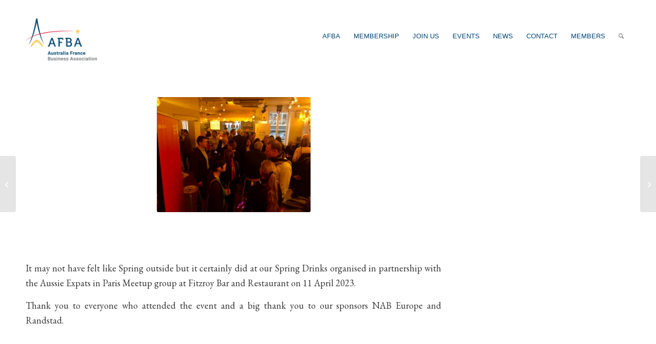

--- FILE ---
content_type: text/html; charset=UTF-8
request_url: https://australiafranceba.org/afba-spring-drinks-11-april-2023-2/
body_size: 18635
content:
<!DOCTYPE html>
<html lang="en-AU" class="html_stretched responsive av-preloader-disabled  html_header_top html_logo_left html_main_nav_header html_menu_right html_custom html_header_sticky html_header_shrinking html_mobile_menu_tablet html_header_searchicon html_content_align_center html_header_unstick_top_disabled html_header_stretch_disabled html_av-submenu-hidden html_av-submenu-display-click html_av-overlay-side html_av-overlay-side-classic html_av-submenu-noclone html_entry_id_8301 av-cookies-no-cookie-consent av-no-preview av-default-lightbox html_text_menu_active av-mobile-menu-switch-default">
<head>
<meta charset="UTF-8" />


<!-- mobile setting -->
<meta name="viewport" content="width=device-width, initial-scale=1">

<!-- Scripts/CSS and wp_head hook -->
<meta name='robots' content='index, follow, max-image-preview:large, max-snippet:-1, max-video-preview:-1' />
	<style>img:is([sizes="auto" i], [sizes^="auto," i]) { contain-intrinsic-size: 3000px 1500px }</style>
	
	<!-- This site is optimized with the Yoast SEO plugin v26.5 - https://yoast.com/wordpress/plugins/seo/ -->
	<title>AFBA Spring Drinks - 11 April 2023 - Australia France Business Association</title>
	<link rel="canonical" href="https://australiafranceba.org/afba-spring-drinks-11-april-2023-2/" />
	<meta property="og:locale" content="en_US" />
	<meta property="og:type" content="article" />
	<meta property="og:title" content="AFBA Spring Drinks - 11 April 2023 - Australia France Business Association" />
	<meta property="og:url" content="https://australiafranceba.org/afba-spring-drinks-11-april-2023-2/" />
	<meta property="og:site_name" content="Australia France Business Association" />
	<meta property="article:publisher" content="https://www.facebook.com/australianbusinessineuropefrance/" />
	<meta property="article:published_time" content="2023-04-11T17:00:29+00:00" />
	<meta property="article:modified_time" content="2023-09-27T13:54:04+00:00" />
	<meta property="og:image" content="https://australiafranceba.org/wp-content/uploads/1681314260897.jpeg" />
	<meta property="og:image:width" content="2048" />
	<meta property="og:image:height" content="1536" />
	<meta property="og:image:type" content="image/jpeg" />
	<meta name="author" content="AFBA" />
	<meta name="twitter:card" content="summary_large_image" />
	<meta name="twitter:creator" content="@ABIE_France" />
	<meta name="twitter:site" content="@ABIE_France" />
	<meta name="twitter:label1" content="Written by" />
	<meta name="twitter:data1" content="AFBA" />
	<script type="application/ld+json" class="yoast-schema-graph">{"@context":"https://schema.org","@graph":[{"@type":"Article","@id":"https://australiafranceba.org/afba-spring-drinks-11-april-2023-2/#article","isPartOf":{"@id":"https://australiafranceba.org/afba-spring-drinks-11-april-2023-2/"},"author":{"name":"AFBA","@id":"https://australiafranceba.org/#/schema/person/86b4580e705c45b687c1f0765df4f616"},"headline":"AFBA Spring Drinks &#8211; 11 April 2023","datePublished":"2023-04-11T17:00:29+00:00","dateModified":"2023-09-27T13:54:04+00:00","mainEntityOfPage":{"@id":"https://australiafranceba.org/afba-spring-drinks-11-april-2023-2/"},"wordCount":263,"publisher":{"@id":"https://australiafranceba.org/#organization"},"image":{"@id":"https://australiafranceba.org/afba-spring-drinks-11-april-2023-2/#primaryimage"},"thumbnailUrl":"https://australiafranceba.org/wp-content/uploads/1681314260897.jpeg","articleSection":["PAST EVENTS"],"inLanguage":"en-AU"},{"@type":"WebPage","@id":"https://australiafranceba.org/afba-spring-drinks-11-april-2023-2/","url":"https://australiafranceba.org/afba-spring-drinks-11-april-2023-2/","name":"AFBA Spring Drinks - 11 April 2023 - Australia France Business Association","isPartOf":{"@id":"https://australiafranceba.org/#website"},"primaryImageOfPage":{"@id":"https://australiafranceba.org/afba-spring-drinks-11-april-2023-2/#primaryimage"},"image":{"@id":"https://australiafranceba.org/afba-spring-drinks-11-april-2023-2/#primaryimage"},"thumbnailUrl":"https://australiafranceba.org/wp-content/uploads/1681314260897.jpeg","datePublished":"2023-04-11T17:00:29+00:00","dateModified":"2023-09-27T13:54:04+00:00","breadcrumb":{"@id":"https://australiafranceba.org/afba-spring-drinks-11-april-2023-2/#breadcrumb"},"inLanguage":"en-AU","potentialAction":[{"@type":"ReadAction","target":["https://australiafranceba.org/afba-spring-drinks-11-april-2023-2/"]}]},{"@type":"ImageObject","inLanguage":"en-AU","@id":"https://australiafranceba.org/afba-spring-drinks-11-april-2023-2/#primaryimage","url":"https://australiafranceba.org/wp-content/uploads/1681314260897.jpeg","contentUrl":"https://australiafranceba.org/wp-content/uploads/1681314260897.jpeg","width":2048,"height":1536},{"@type":"BreadcrumbList","@id":"https://australiafranceba.org/afba-spring-drinks-11-april-2023-2/#breadcrumb","itemListElement":[{"@type":"ListItem","position":1,"name":"Home","item":"https://australiafranceba.org/about-us/australia-france-business-association/"},{"@type":"ListItem","position":2,"name":"AFBA Spring Drinks &#8211; 11 April 2023"}]},{"@type":"WebSite","@id":"https://australiafranceba.org/#website","url":"https://australiafranceba.org/","name":"Australia France Business Association","description":"Australia France Business Association (AFBA) brings together professionals and companies who have Australian interests and connections through business networking opportunities and events.","publisher":{"@id":"https://australiafranceba.org/#organization"},"potentialAction":[{"@type":"SearchAction","target":{"@type":"EntryPoint","urlTemplate":"https://australiafranceba.org/?s={search_term_string}"},"query-input":{"@type":"PropertyValueSpecification","valueRequired":true,"valueName":"search_term_string"}}],"inLanguage":"en-AU"},{"@type":"Organization","@id":"https://australiafranceba.org/#organization","name":"ABIE France","url":"https://australiafranceba.org/","logo":{"@type":"ImageObject","inLanguage":"en-AU","@id":"https://australiafranceba.org/#/schema/logo/image/","url":"https://abie-france.com/wp-content/uploads/AB_France-1.jpg","contentUrl":"https://abie-france.com/wp-content/uploads/AB_France-1.jpg","width":2362,"height":866,"caption":"ABIE France"},"image":{"@id":"https://australiafranceba.org/#/schema/logo/image/"},"sameAs":["https://www.facebook.com/australianbusinessineuropefrance/","https://x.com/ABIE_France","https://www.linkedin.com/company/abie-france/"]},{"@type":"Person","@id":"https://australiafranceba.org/#/schema/person/86b4580e705c45b687c1f0765df4f616","name":"AFBA","url":"https://australiafranceba.org/author/emily/"}]}</script>
	<!-- / Yoast SEO plugin. -->


<link rel="alternate" type="application/rss+xml" title="Australia France Business Association &raquo; Feed" href="https://australiafranceba.org/feed/" />
<link rel="alternate" type="application/rss+xml" title="Australia France Business Association &raquo; Comments Feed" href="https://australiafranceba.org/comments/feed/" />
<link rel="alternate" type="text/calendar" title="Australia France Business Association &raquo; iCal Feed" href="https://australiafranceba.org/events-upcoming-events-extern/?ical=1" />
		<!-- This site uses the Google Analytics by MonsterInsights plugin v9.10.1 - Using Analytics tracking - https://www.monsterinsights.com/ -->
							<script src="//www.googletagmanager.com/gtag/js?id=G-MVQKS4V1KK"  data-cfasync="false" data-wpfc-render="false" type="text/javascript" async></script>
			<script data-cfasync="false" data-wpfc-render="false" type="text/javascript">
				var mi_version = '9.10.1';
				var mi_track_user = true;
				var mi_no_track_reason = '';
								var MonsterInsightsDefaultLocations = {"page_location":"https:\/\/australiafranceba.org\/afba-spring-drinks-11-april-2023-2\/"};
								if ( typeof MonsterInsightsPrivacyGuardFilter === 'function' ) {
					var MonsterInsightsLocations = (typeof MonsterInsightsExcludeQuery === 'object') ? MonsterInsightsPrivacyGuardFilter( MonsterInsightsExcludeQuery ) : MonsterInsightsPrivacyGuardFilter( MonsterInsightsDefaultLocations );
				} else {
					var MonsterInsightsLocations = (typeof MonsterInsightsExcludeQuery === 'object') ? MonsterInsightsExcludeQuery : MonsterInsightsDefaultLocations;
				}

								var disableStrs = [
										'ga-disable-G-MVQKS4V1KK',
									];

				/* Function to detect opted out users */
				function __gtagTrackerIsOptedOut() {
					for (var index = 0; index < disableStrs.length; index++) {
						if (document.cookie.indexOf(disableStrs[index] + '=true') > -1) {
							return true;
						}
					}

					return false;
				}

				/* Disable tracking if the opt-out cookie exists. */
				if (__gtagTrackerIsOptedOut()) {
					for (var index = 0; index < disableStrs.length; index++) {
						window[disableStrs[index]] = true;
					}
				}

				/* Opt-out function */
				function __gtagTrackerOptout() {
					for (var index = 0; index < disableStrs.length; index++) {
						document.cookie = disableStrs[index] + '=true; expires=Thu, 31 Dec 2099 23:59:59 UTC; path=/';
						window[disableStrs[index]] = true;
					}
				}

				if ('undefined' === typeof gaOptout) {
					function gaOptout() {
						__gtagTrackerOptout();
					}
				}
								window.dataLayer = window.dataLayer || [];

				window.MonsterInsightsDualTracker = {
					helpers: {},
					trackers: {},
				};
				if (mi_track_user) {
					function __gtagDataLayer() {
						dataLayer.push(arguments);
					}

					function __gtagTracker(type, name, parameters) {
						if (!parameters) {
							parameters = {};
						}

						if (parameters.send_to) {
							__gtagDataLayer.apply(null, arguments);
							return;
						}

						if (type === 'event') {
														parameters.send_to = monsterinsights_frontend.v4_id;
							var hookName = name;
							if (typeof parameters['event_category'] !== 'undefined') {
								hookName = parameters['event_category'] + ':' + name;
							}

							if (typeof MonsterInsightsDualTracker.trackers[hookName] !== 'undefined') {
								MonsterInsightsDualTracker.trackers[hookName](parameters);
							} else {
								__gtagDataLayer('event', name, parameters);
							}
							
						} else {
							__gtagDataLayer.apply(null, arguments);
						}
					}

					__gtagTracker('js', new Date());
					__gtagTracker('set', {
						'developer_id.dZGIzZG': true,
											});
					if ( MonsterInsightsLocations.page_location ) {
						__gtagTracker('set', MonsterInsightsLocations);
					}
										__gtagTracker('config', 'G-MVQKS4V1KK', {"forceSSL":"true","link_attribution":"true"} );
										window.gtag = __gtagTracker;										(function () {
						/* https://developers.google.com/analytics/devguides/collection/analyticsjs/ */
						/* ga and __gaTracker compatibility shim. */
						var noopfn = function () {
							return null;
						};
						var newtracker = function () {
							return new Tracker();
						};
						var Tracker = function () {
							return null;
						};
						var p = Tracker.prototype;
						p.get = noopfn;
						p.set = noopfn;
						p.send = function () {
							var args = Array.prototype.slice.call(arguments);
							args.unshift('send');
							__gaTracker.apply(null, args);
						};
						var __gaTracker = function () {
							var len = arguments.length;
							if (len === 0) {
								return;
							}
							var f = arguments[len - 1];
							if (typeof f !== 'object' || f === null || typeof f.hitCallback !== 'function') {
								if ('send' === arguments[0]) {
									var hitConverted, hitObject = false, action;
									if ('event' === arguments[1]) {
										if ('undefined' !== typeof arguments[3]) {
											hitObject = {
												'eventAction': arguments[3],
												'eventCategory': arguments[2],
												'eventLabel': arguments[4],
												'value': arguments[5] ? arguments[5] : 1,
											}
										}
									}
									if ('pageview' === arguments[1]) {
										if ('undefined' !== typeof arguments[2]) {
											hitObject = {
												'eventAction': 'page_view',
												'page_path': arguments[2],
											}
										}
									}
									if (typeof arguments[2] === 'object') {
										hitObject = arguments[2];
									}
									if (typeof arguments[5] === 'object') {
										Object.assign(hitObject, arguments[5]);
									}
									if ('undefined' !== typeof arguments[1].hitType) {
										hitObject = arguments[1];
										if ('pageview' === hitObject.hitType) {
											hitObject.eventAction = 'page_view';
										}
									}
									if (hitObject) {
										action = 'timing' === arguments[1].hitType ? 'timing_complete' : hitObject.eventAction;
										hitConverted = mapArgs(hitObject);
										__gtagTracker('event', action, hitConverted);
									}
								}
								return;
							}

							function mapArgs(args) {
								var arg, hit = {};
								var gaMap = {
									'eventCategory': 'event_category',
									'eventAction': 'event_action',
									'eventLabel': 'event_label',
									'eventValue': 'event_value',
									'nonInteraction': 'non_interaction',
									'timingCategory': 'event_category',
									'timingVar': 'name',
									'timingValue': 'value',
									'timingLabel': 'event_label',
									'page': 'page_path',
									'location': 'page_location',
									'title': 'page_title',
									'referrer' : 'page_referrer',
								};
								for (arg in args) {
																		if (!(!args.hasOwnProperty(arg) || !gaMap.hasOwnProperty(arg))) {
										hit[gaMap[arg]] = args[arg];
									} else {
										hit[arg] = args[arg];
									}
								}
								return hit;
							}

							try {
								f.hitCallback();
							} catch (ex) {
							}
						};
						__gaTracker.create = newtracker;
						__gaTracker.getByName = newtracker;
						__gaTracker.getAll = function () {
							return [];
						};
						__gaTracker.remove = noopfn;
						__gaTracker.loaded = true;
						window['__gaTracker'] = __gaTracker;
					})();
									} else {
										console.log("");
					(function () {
						function __gtagTracker() {
							return null;
						}

						window['__gtagTracker'] = __gtagTracker;
						window['gtag'] = __gtagTracker;
					})();
									}
			</script>
							<!-- / Google Analytics by MonsterInsights -->
		
<!-- google webfont font replacement -->

			<script type='text/javascript'>

				(function() {

					/*	check if webfonts are disabled by user setting via cookie - or user must opt in.	*/
					var html = document.getElementsByTagName('html')[0];
					var cookie_check = html.className.indexOf('av-cookies-needs-opt-in') >= 0 || html.className.indexOf('av-cookies-can-opt-out') >= 0;
					var allow_continue = true;
					var silent_accept_cookie = html.className.indexOf('av-cookies-user-silent-accept') >= 0;

					if( cookie_check && ! silent_accept_cookie )
					{
						if( ! document.cookie.match(/aviaCookieConsent/) || html.className.indexOf('av-cookies-session-refused') >= 0 )
						{
							allow_continue = false;
						}
						else
						{
							if( ! document.cookie.match(/aviaPrivacyRefuseCookiesHideBar/) )
							{
								allow_continue = false;
							}
							else if( ! document.cookie.match(/aviaPrivacyEssentialCookiesEnabled/) )
							{
								allow_continue = false;
							}
							else if( document.cookie.match(/aviaPrivacyGoogleWebfontsDisabled/) )
							{
								allow_continue = false;
							}
						}
					}

					if( allow_continue )
					{
						var f = document.createElement('link');

						f.type 	= 'text/css';
						f.rel 	= 'stylesheet';
						f.href 	= 'https://fonts.googleapis.com/css?family=EB+Garamond&display=auto';
						f.id 	= 'avia-google-webfont';

						document.getElementsByTagName('head')[0].appendChild(f);
					}
				})();

			</script>
			<script type="text/javascript">
/* <![CDATA[ */
window._wpemojiSettings = {"baseUrl":"https:\/\/s.w.org\/images\/core\/emoji\/15.0.3\/72x72\/","ext":".png","svgUrl":"https:\/\/s.w.org\/images\/core\/emoji\/15.0.3\/svg\/","svgExt":".svg","source":{"concatemoji":"https:\/\/australiafranceba.org\/wp-includes\/js\/wp-emoji-release.min.js?ver=6.7.4"}};
/*! This file is auto-generated */
!function(i,n){var o,s,e;function c(e){try{var t={supportTests:e,timestamp:(new Date).valueOf()};sessionStorage.setItem(o,JSON.stringify(t))}catch(e){}}function p(e,t,n){e.clearRect(0,0,e.canvas.width,e.canvas.height),e.fillText(t,0,0);var t=new Uint32Array(e.getImageData(0,0,e.canvas.width,e.canvas.height).data),r=(e.clearRect(0,0,e.canvas.width,e.canvas.height),e.fillText(n,0,0),new Uint32Array(e.getImageData(0,0,e.canvas.width,e.canvas.height).data));return t.every(function(e,t){return e===r[t]})}function u(e,t,n){switch(t){case"flag":return n(e,"\ud83c\udff3\ufe0f\u200d\u26a7\ufe0f","\ud83c\udff3\ufe0f\u200b\u26a7\ufe0f")?!1:!n(e,"\ud83c\uddfa\ud83c\uddf3","\ud83c\uddfa\u200b\ud83c\uddf3")&&!n(e,"\ud83c\udff4\udb40\udc67\udb40\udc62\udb40\udc65\udb40\udc6e\udb40\udc67\udb40\udc7f","\ud83c\udff4\u200b\udb40\udc67\u200b\udb40\udc62\u200b\udb40\udc65\u200b\udb40\udc6e\u200b\udb40\udc67\u200b\udb40\udc7f");case"emoji":return!n(e,"\ud83d\udc26\u200d\u2b1b","\ud83d\udc26\u200b\u2b1b")}return!1}function f(e,t,n){var r="undefined"!=typeof WorkerGlobalScope&&self instanceof WorkerGlobalScope?new OffscreenCanvas(300,150):i.createElement("canvas"),a=r.getContext("2d",{willReadFrequently:!0}),o=(a.textBaseline="top",a.font="600 32px Arial",{});return e.forEach(function(e){o[e]=t(a,e,n)}),o}function t(e){var t=i.createElement("script");t.src=e,t.defer=!0,i.head.appendChild(t)}"undefined"!=typeof Promise&&(o="wpEmojiSettingsSupports",s=["flag","emoji"],n.supports={everything:!0,everythingExceptFlag:!0},e=new Promise(function(e){i.addEventListener("DOMContentLoaded",e,{once:!0})}),new Promise(function(t){var n=function(){try{var e=JSON.parse(sessionStorage.getItem(o));if("object"==typeof e&&"number"==typeof e.timestamp&&(new Date).valueOf()<e.timestamp+604800&&"object"==typeof e.supportTests)return e.supportTests}catch(e){}return null}();if(!n){if("undefined"!=typeof Worker&&"undefined"!=typeof OffscreenCanvas&&"undefined"!=typeof URL&&URL.createObjectURL&&"undefined"!=typeof Blob)try{var e="postMessage("+f.toString()+"("+[JSON.stringify(s),u.toString(),p.toString()].join(",")+"));",r=new Blob([e],{type:"text/javascript"}),a=new Worker(URL.createObjectURL(r),{name:"wpTestEmojiSupports"});return void(a.onmessage=function(e){c(n=e.data),a.terminate(),t(n)})}catch(e){}c(n=f(s,u,p))}t(n)}).then(function(e){for(var t in e)n.supports[t]=e[t],n.supports.everything=n.supports.everything&&n.supports[t],"flag"!==t&&(n.supports.everythingExceptFlag=n.supports.everythingExceptFlag&&n.supports[t]);n.supports.everythingExceptFlag=n.supports.everythingExceptFlag&&!n.supports.flag,n.DOMReady=!1,n.readyCallback=function(){n.DOMReady=!0}}).then(function(){return e}).then(function(){var e;n.supports.everything||(n.readyCallback(),(e=n.source||{}).concatemoji?t(e.concatemoji):e.wpemoji&&e.twemoji&&(t(e.twemoji),t(e.wpemoji)))}))}((window,document),window._wpemojiSettings);
/* ]]> */
</script>
<link rel='stylesheet' id='avia-grid-css' href='https://australiafranceba.org/wp-content/themes/anmadesign/css/grid.css?ver=7.1' type='text/css' media='all' />
<link rel='stylesheet' id='avia-base-css' href='https://australiafranceba.org/wp-content/themes/anmadesign/css/base.css?ver=7.1' type='text/css' media='all' />
<link rel='stylesheet' id='avia-layout-css' href='https://australiafranceba.org/wp-content/themes/anmadesign/css/layout.css?ver=7.1' type='text/css' media='all' />
<link rel='stylesheet' id='avia-module-audioplayer-css' href='https://australiafranceba.org/wp-content/themes/anmadesign/config-templatebuilder/avia-shortcodes/audio-player/audio-player.css?ver=7.1' type='text/css' media='all' />
<link rel='stylesheet' id='avia-module-blog-css' href='https://australiafranceba.org/wp-content/themes/anmadesign/config-templatebuilder/avia-shortcodes/blog/blog.css?ver=7.1' type='text/css' media='all' />
<link rel='stylesheet' id='avia-module-postslider-css' href='https://australiafranceba.org/wp-content/themes/anmadesign/config-templatebuilder/avia-shortcodes/postslider/postslider.css?ver=7.1' type='text/css' media='all' />
<link rel='stylesheet' id='avia-module-button-css' href='https://australiafranceba.org/wp-content/themes/anmadesign/config-templatebuilder/avia-shortcodes/buttons/buttons.css?ver=7.1' type='text/css' media='all' />
<link rel='stylesheet' id='avia-module-buttonrow-css' href='https://australiafranceba.org/wp-content/themes/anmadesign/config-templatebuilder/avia-shortcodes/buttonrow/buttonrow.css?ver=7.1' type='text/css' media='all' />
<link rel='stylesheet' id='avia-module-button-fullwidth-css' href='https://australiafranceba.org/wp-content/themes/anmadesign/config-templatebuilder/avia-shortcodes/buttons_fullwidth/buttons_fullwidth.css?ver=7.1' type='text/css' media='all' />
<link rel='stylesheet' id='avia-module-catalogue-css' href='https://australiafranceba.org/wp-content/themes/anmadesign/config-templatebuilder/avia-shortcodes/catalogue/catalogue.css?ver=7.1' type='text/css' media='all' />
<link rel='stylesheet' id='avia-module-comments-css' href='https://australiafranceba.org/wp-content/themes/anmadesign/config-templatebuilder/avia-shortcodes/comments/comments.css?ver=7.1' type='text/css' media='all' />
<link rel='stylesheet' id='avia-module-contact-css' href='https://australiafranceba.org/wp-content/themes/anmadesign/config-templatebuilder/avia-shortcodes/contact/contact.css?ver=7.1' type='text/css' media='all' />
<link rel='stylesheet' id='avia-module-slideshow-css' href='https://australiafranceba.org/wp-content/themes/anmadesign/config-templatebuilder/avia-shortcodes/slideshow/slideshow.css?ver=7.1' type='text/css' media='all' />
<link rel='stylesheet' id='avia-module-slideshow-contentpartner-css' href='https://australiafranceba.org/wp-content/themes/anmadesign/config-templatebuilder/avia-shortcodes/contentslider/contentslider.css?ver=7.1' type='text/css' media='all' />
<link rel='stylesheet' id='avia-module-countdown-css' href='https://australiafranceba.org/wp-content/themes/anmadesign/config-templatebuilder/avia-shortcodes/countdown/countdown.css?ver=7.1' type='text/css' media='all' />
<link rel='stylesheet' id='avia-module-dynamic-field-css' href='https://australiafranceba.org/wp-content/themes/anmadesign/config-templatebuilder/avia-shortcodes/dynamic_field/dynamic_field.css?ver=7.1' type='text/css' media='all' />
<link rel='stylesheet' id='avia-module-events-upcoming-css' href='https://australiafranceba.org/wp-content/themes/anmadesign/config-templatebuilder/avia-shortcodes/events_upcoming/events_upcoming.css?ver=7.1' type='text/css' media='all' />
<link rel='stylesheet' id='avia-module-gallery-css' href='https://australiafranceba.org/wp-content/themes/anmadesign/config-templatebuilder/avia-shortcodes/gallery/gallery.css?ver=7.1' type='text/css' media='all' />
<link rel='stylesheet' id='avia-module-gallery-hor-css' href='https://australiafranceba.org/wp-content/themes/anmadesign/config-templatebuilder/avia-shortcodes/gallery_horizontal/gallery_horizontal.css?ver=7.1' type='text/css' media='all' />
<link rel='stylesheet' id='avia-module-maps-css' href='https://australiafranceba.org/wp-content/themes/anmadesign/config-templatebuilder/avia-shortcodes/google_maps/google_maps.css?ver=7.1' type='text/css' media='all' />
<link rel='stylesheet' id='avia-module-gridrow-css' href='https://australiafranceba.org/wp-content/themes/anmadesign/config-templatebuilder/avia-shortcodes/grid_row/grid_row.css?ver=7.1' type='text/css' media='all' />
<link rel='stylesheet' id='avia-module-heading-css' href='https://australiafranceba.org/wp-content/themes/anmadesign/config-templatebuilder/avia-shortcodes/heading/heading.css?ver=7.1' type='text/css' media='all' />
<link rel='stylesheet' id='avia-module-rotator-css' href='https://australiafranceba.org/wp-content/themes/anmadesign/config-templatebuilder/avia-shortcodes/headline_rotator/headline_rotator.css?ver=7.1' type='text/css' media='all' />
<link rel='stylesheet' id='avia-module-hr-css' href='https://australiafranceba.org/wp-content/themes/anmadesign/config-templatebuilder/avia-shortcodes/hr/hr.css?ver=7.1' type='text/css' media='all' />
<link rel='stylesheet' id='avia-module-icon-css' href='https://australiafranceba.org/wp-content/themes/anmadesign/config-templatebuilder/avia-shortcodes/icon/icon.css?ver=7.1' type='text/css' media='all' />
<link rel='stylesheet' id='avia-module-icon-circles-css' href='https://australiafranceba.org/wp-content/themes/anmadesign/config-templatebuilder/avia-shortcodes/icon_circles/icon_circles.css?ver=7.1' type='text/css' media='all' />
<link rel='stylesheet' id='avia-module-iconbox-css' href='https://australiafranceba.org/wp-content/themes/anmadesign/config-templatebuilder/avia-shortcodes/iconbox/iconbox.css?ver=7.1' type='text/css' media='all' />
<link rel='stylesheet' id='avia-module-icongrid-css' href='https://australiafranceba.org/wp-content/themes/anmadesign/config-templatebuilder/avia-shortcodes/icongrid/icongrid.css?ver=7.1' type='text/css' media='all' />
<link rel='stylesheet' id='avia-module-iconlist-css' href='https://australiafranceba.org/wp-content/themes/anmadesign/config-templatebuilder/avia-shortcodes/iconlist/iconlist.css?ver=7.1' type='text/css' media='all' />
<link rel='stylesheet' id='avia-module-image-css' href='https://australiafranceba.org/wp-content/themes/anmadesign/config-templatebuilder/avia-shortcodes/image/image.css?ver=7.1' type='text/css' media='all' />
<link rel='stylesheet' id='avia-module-image-diff-css' href='https://australiafranceba.org/wp-content/themes/anmadesign/config-templatebuilder/avia-shortcodes/image_diff/image_diff.css?ver=7.1' type='text/css' media='all' />
<link rel='stylesheet' id='avia-module-hotspot-css' href='https://australiafranceba.org/wp-content/themes/anmadesign/config-templatebuilder/avia-shortcodes/image_hotspots/image_hotspots.css?ver=7.1' type='text/css' media='all' />
<link rel='stylesheet' id='avia-module-sc-lottie-animation-css' href='https://australiafranceba.org/wp-content/themes/anmadesign/config-templatebuilder/avia-shortcodes/lottie_animation/lottie_animation.css?ver=7.1' type='text/css' media='all' />
<link rel='stylesheet' id='avia-module-magazine-css' href='https://australiafranceba.org/wp-content/themes/anmadesign/config-templatebuilder/avia-shortcodes/magazine/magazine.css?ver=7.1' type='text/css' media='all' />
<link rel='stylesheet' id='avia-module-masonry-css' href='https://australiafranceba.org/wp-content/themes/anmadesign/config-templatebuilder/avia-shortcodes/masonry_entries/masonry_entries.css?ver=7.1' type='text/css' media='all' />
<link rel='stylesheet' id='avia-siteloader-css' href='https://australiafranceba.org/wp-content/themes/anmadesign/css/avia-snippet-site-preloader.css?ver=7.1' type='text/css' media='all' />
<link rel='stylesheet' id='avia-module-menu-css' href='https://australiafranceba.org/wp-content/themes/anmadesign/config-templatebuilder/avia-shortcodes/menu/menu.css?ver=7.1' type='text/css' media='all' />
<link rel='stylesheet' id='avia-module-notification-css' href='https://australiafranceba.org/wp-content/themes/anmadesign/config-templatebuilder/avia-shortcodes/notification/notification.css?ver=7.1' type='text/css' media='all' />
<link rel='stylesheet' id='avia-module-numbers-css' href='https://australiafranceba.org/wp-content/themes/anmadesign/config-templatebuilder/avia-shortcodes/numbers/numbers.css?ver=7.1' type='text/css' media='all' />
<link rel='stylesheet' id='avia-module-portfolio-css' href='https://australiafranceba.org/wp-content/themes/anmadesign/config-templatebuilder/avia-shortcodes/portfolio/portfolio.css?ver=7.1' type='text/css' media='all' />
<link rel='stylesheet' id='avia-module-post-metadata-css' href='https://australiafranceba.org/wp-content/themes/anmadesign/config-templatebuilder/avia-shortcodes/post_metadata/post_metadata.css?ver=7.1' type='text/css' media='all' />
<link rel='stylesheet' id='avia-module-progress-bar-css' href='https://australiafranceba.org/wp-content/themes/anmadesign/config-templatebuilder/avia-shortcodes/progressbar/progressbar.css?ver=7.1' type='text/css' media='all' />
<link rel='stylesheet' id='avia-module-promobox-css' href='https://australiafranceba.org/wp-content/themes/anmadesign/config-templatebuilder/avia-shortcodes/promobox/promobox.css?ver=7.1' type='text/css' media='all' />
<link rel='stylesheet' id='avia-sc-search-css' href='https://australiafranceba.org/wp-content/themes/anmadesign/config-templatebuilder/avia-shortcodes/search/search.css?ver=7.1' type='text/css' media='all' />
<link rel='stylesheet' id='avia-module-slideshow-accordion-css' href='https://australiafranceba.org/wp-content/themes/anmadesign/config-templatebuilder/avia-shortcodes/slideshow_accordion/slideshow_accordion.css?ver=7.1' type='text/css' media='all' />
<link rel='stylesheet' id='avia-module-slideshow-feature-image-css' href='https://australiafranceba.org/wp-content/themes/anmadesign/config-templatebuilder/avia-shortcodes/slideshow_feature_image/slideshow_feature_image.css?ver=7.1' type='text/css' media='all' />
<link rel='stylesheet' id='avia-module-slideshow-fullsize-css' href='https://australiafranceba.org/wp-content/themes/anmadesign/config-templatebuilder/avia-shortcodes/slideshow_fullsize/slideshow_fullsize.css?ver=7.1' type='text/css' media='all' />
<link rel='stylesheet' id='avia-module-slideshow-fullscreen-css' href='https://australiafranceba.org/wp-content/themes/anmadesign/config-templatebuilder/avia-shortcodes/slideshow_fullscreen/slideshow_fullscreen.css?ver=7.1' type='text/css' media='all' />
<link rel='stylesheet' id='avia-module-slideshow-ls-css' href='https://australiafranceba.org/wp-content/themes/anmadesign/config-templatebuilder/avia-shortcodes/slideshow_layerslider/slideshow_layerslider.css?ver=7.1' type='text/css' media='all' />
<link rel='stylesheet' id='avia-module-social-css' href='https://australiafranceba.org/wp-content/themes/anmadesign/config-templatebuilder/avia-shortcodes/social_share/social_share.css?ver=7.1' type='text/css' media='all' />
<link rel='stylesheet' id='avia-module-tabsection-css' href='https://australiafranceba.org/wp-content/themes/anmadesign/config-templatebuilder/avia-shortcodes/tab_section/tab_section.css?ver=7.1' type='text/css' media='all' />
<link rel='stylesheet' id='avia-module-table-css' href='https://australiafranceba.org/wp-content/themes/anmadesign/config-templatebuilder/avia-shortcodes/table/table.css?ver=7.1' type='text/css' media='all' />
<link rel='stylesheet' id='avia-module-tabs-css' href='https://australiafranceba.org/wp-content/themes/anmadesign/config-templatebuilder/avia-shortcodes/tabs/tabs.css?ver=7.1' type='text/css' media='all' />
<link rel='stylesheet' id='avia-module-team-css' href='https://australiafranceba.org/wp-content/themes/anmadesign/config-templatebuilder/avia-shortcodes/team/team.css?ver=7.1' type='text/css' media='all' />
<link rel='stylesheet' id='avia-module-testimonials-css' href='https://australiafranceba.org/wp-content/themes/anmadesign/config-templatebuilder/avia-shortcodes/testimonials/testimonials.css?ver=7.1' type='text/css' media='all' />
<link rel='stylesheet' id='avia-module-timeline-css' href='https://australiafranceba.org/wp-content/themes/anmadesign/config-templatebuilder/avia-shortcodes/timeline/timeline.css?ver=7.1' type='text/css' media='all' />
<link rel='stylesheet' id='avia-module-toggles-css' href='https://australiafranceba.org/wp-content/themes/anmadesign/config-templatebuilder/avia-shortcodes/toggles/toggles.css?ver=7.1' type='text/css' media='all' />
<link rel='stylesheet' id='avia-module-video-css' href='https://australiafranceba.org/wp-content/themes/anmadesign/config-templatebuilder/avia-shortcodes/video/video.css?ver=7.1' type='text/css' media='all' />
<style id='wp-emoji-styles-inline-css' type='text/css'>

	img.wp-smiley, img.emoji {
		display: inline !important;
		border: none !important;
		box-shadow: none !important;
		height: 1em !important;
		width: 1em !important;
		margin: 0 0.07em !important;
		vertical-align: -0.1em !important;
		background: none !important;
		padding: 0 !important;
	}
</style>
<link rel='stylesheet' id='wp-block-library-css' href='https://australiafranceba.org/wp-includes/css/dist/block-library/style.min.css?ver=6.7.4' type='text/css' media='all' />
<style id='global-styles-inline-css' type='text/css'>
:root{--wp--preset--aspect-ratio--square: 1;--wp--preset--aspect-ratio--4-3: 4/3;--wp--preset--aspect-ratio--3-4: 3/4;--wp--preset--aspect-ratio--3-2: 3/2;--wp--preset--aspect-ratio--2-3: 2/3;--wp--preset--aspect-ratio--16-9: 16/9;--wp--preset--aspect-ratio--9-16: 9/16;--wp--preset--color--black: #000000;--wp--preset--color--cyan-bluish-gray: #abb8c3;--wp--preset--color--white: #ffffff;--wp--preset--color--pale-pink: #f78da7;--wp--preset--color--vivid-red: #cf2e2e;--wp--preset--color--luminous-vivid-orange: #ff6900;--wp--preset--color--luminous-vivid-amber: #fcb900;--wp--preset--color--light-green-cyan: #7bdcb5;--wp--preset--color--vivid-green-cyan: #00d084;--wp--preset--color--pale-cyan-blue: #8ed1fc;--wp--preset--color--vivid-cyan-blue: #0693e3;--wp--preset--color--vivid-purple: #9b51e0;--wp--preset--color--metallic-red: #b02b2c;--wp--preset--color--maximum-yellow-red: #edae44;--wp--preset--color--yellow-sun: #eeee22;--wp--preset--color--palm-leaf: #83a846;--wp--preset--color--aero: #7bb0e7;--wp--preset--color--old-lavender: #745f7e;--wp--preset--color--steel-teal: #5f8789;--wp--preset--color--raspberry-pink: #d65799;--wp--preset--color--medium-turquoise: #4ecac2;--wp--preset--gradient--vivid-cyan-blue-to-vivid-purple: linear-gradient(135deg,rgba(6,147,227,1) 0%,rgb(155,81,224) 100%);--wp--preset--gradient--light-green-cyan-to-vivid-green-cyan: linear-gradient(135deg,rgb(122,220,180) 0%,rgb(0,208,130) 100%);--wp--preset--gradient--luminous-vivid-amber-to-luminous-vivid-orange: linear-gradient(135deg,rgba(252,185,0,1) 0%,rgba(255,105,0,1) 100%);--wp--preset--gradient--luminous-vivid-orange-to-vivid-red: linear-gradient(135deg,rgba(255,105,0,1) 0%,rgb(207,46,46) 100%);--wp--preset--gradient--very-light-gray-to-cyan-bluish-gray: linear-gradient(135deg,rgb(238,238,238) 0%,rgb(169,184,195) 100%);--wp--preset--gradient--cool-to-warm-spectrum: linear-gradient(135deg,rgb(74,234,220) 0%,rgb(151,120,209) 20%,rgb(207,42,186) 40%,rgb(238,44,130) 60%,rgb(251,105,98) 80%,rgb(254,248,76) 100%);--wp--preset--gradient--blush-light-purple: linear-gradient(135deg,rgb(255,206,236) 0%,rgb(152,150,240) 100%);--wp--preset--gradient--blush-bordeaux: linear-gradient(135deg,rgb(254,205,165) 0%,rgb(254,45,45) 50%,rgb(107,0,62) 100%);--wp--preset--gradient--luminous-dusk: linear-gradient(135deg,rgb(255,203,112) 0%,rgb(199,81,192) 50%,rgb(65,88,208) 100%);--wp--preset--gradient--pale-ocean: linear-gradient(135deg,rgb(255,245,203) 0%,rgb(182,227,212) 50%,rgb(51,167,181) 100%);--wp--preset--gradient--electric-grass: linear-gradient(135deg,rgb(202,248,128) 0%,rgb(113,206,126) 100%);--wp--preset--gradient--midnight: linear-gradient(135deg,rgb(2,3,129) 0%,rgb(40,116,252) 100%);--wp--preset--font-size--small: 1rem;--wp--preset--font-size--medium: 1.125rem;--wp--preset--font-size--large: 1.75rem;--wp--preset--font-size--x-large: clamp(1.75rem, 3vw, 2.25rem);--wp--preset--spacing--20: 0.44rem;--wp--preset--spacing--30: 0.67rem;--wp--preset--spacing--40: 1rem;--wp--preset--spacing--50: 1.5rem;--wp--preset--spacing--60: 2.25rem;--wp--preset--spacing--70: 3.38rem;--wp--preset--spacing--80: 5.06rem;--wp--preset--shadow--natural: 6px 6px 9px rgba(0, 0, 0, 0.2);--wp--preset--shadow--deep: 12px 12px 50px rgba(0, 0, 0, 0.4);--wp--preset--shadow--sharp: 6px 6px 0px rgba(0, 0, 0, 0.2);--wp--preset--shadow--outlined: 6px 6px 0px -3px rgba(255, 255, 255, 1), 6px 6px rgba(0, 0, 0, 1);--wp--preset--shadow--crisp: 6px 6px 0px rgba(0, 0, 0, 1);}:root { --wp--style--global--content-size: 800px;--wp--style--global--wide-size: 1130px; }:where(body) { margin: 0; }.wp-site-blocks > .alignleft { float: left; margin-right: 2em; }.wp-site-blocks > .alignright { float: right; margin-left: 2em; }.wp-site-blocks > .aligncenter { justify-content: center; margin-left: auto; margin-right: auto; }:where(.is-layout-flex){gap: 0.5em;}:where(.is-layout-grid){gap: 0.5em;}.is-layout-flow > .alignleft{float: left;margin-inline-start: 0;margin-inline-end: 2em;}.is-layout-flow > .alignright{float: right;margin-inline-start: 2em;margin-inline-end: 0;}.is-layout-flow > .aligncenter{margin-left: auto !important;margin-right: auto !important;}.is-layout-constrained > .alignleft{float: left;margin-inline-start: 0;margin-inline-end: 2em;}.is-layout-constrained > .alignright{float: right;margin-inline-start: 2em;margin-inline-end: 0;}.is-layout-constrained > .aligncenter{margin-left: auto !important;margin-right: auto !important;}.is-layout-constrained > :where(:not(.alignleft):not(.alignright):not(.alignfull)){max-width: var(--wp--style--global--content-size);margin-left: auto !important;margin-right: auto !important;}.is-layout-constrained > .alignwide{max-width: var(--wp--style--global--wide-size);}body .is-layout-flex{display: flex;}.is-layout-flex{flex-wrap: wrap;align-items: center;}.is-layout-flex > :is(*, div){margin: 0;}body .is-layout-grid{display: grid;}.is-layout-grid > :is(*, div){margin: 0;}body{padding-top: 0px;padding-right: 0px;padding-bottom: 0px;padding-left: 0px;}a:where(:not(.wp-element-button)){text-decoration: underline;}:root :where(.wp-element-button, .wp-block-button__link){background-color: #32373c;border-width: 0;color: #fff;font-family: inherit;font-size: inherit;line-height: inherit;padding: calc(0.667em + 2px) calc(1.333em + 2px);text-decoration: none;}.has-black-color{color: var(--wp--preset--color--black) !important;}.has-cyan-bluish-gray-color{color: var(--wp--preset--color--cyan-bluish-gray) !important;}.has-white-color{color: var(--wp--preset--color--white) !important;}.has-pale-pink-color{color: var(--wp--preset--color--pale-pink) !important;}.has-vivid-red-color{color: var(--wp--preset--color--vivid-red) !important;}.has-luminous-vivid-orange-color{color: var(--wp--preset--color--luminous-vivid-orange) !important;}.has-luminous-vivid-amber-color{color: var(--wp--preset--color--luminous-vivid-amber) !important;}.has-light-green-cyan-color{color: var(--wp--preset--color--light-green-cyan) !important;}.has-vivid-green-cyan-color{color: var(--wp--preset--color--vivid-green-cyan) !important;}.has-pale-cyan-blue-color{color: var(--wp--preset--color--pale-cyan-blue) !important;}.has-vivid-cyan-blue-color{color: var(--wp--preset--color--vivid-cyan-blue) !important;}.has-vivid-purple-color{color: var(--wp--preset--color--vivid-purple) !important;}.has-metallic-red-color{color: var(--wp--preset--color--metallic-red) !important;}.has-maximum-yellow-red-color{color: var(--wp--preset--color--maximum-yellow-red) !important;}.has-yellow-sun-color{color: var(--wp--preset--color--yellow-sun) !important;}.has-palm-leaf-color{color: var(--wp--preset--color--palm-leaf) !important;}.has-aero-color{color: var(--wp--preset--color--aero) !important;}.has-old-lavender-color{color: var(--wp--preset--color--old-lavender) !important;}.has-steel-teal-color{color: var(--wp--preset--color--steel-teal) !important;}.has-raspberry-pink-color{color: var(--wp--preset--color--raspberry-pink) !important;}.has-medium-turquoise-color{color: var(--wp--preset--color--medium-turquoise) !important;}.has-black-background-color{background-color: var(--wp--preset--color--black) !important;}.has-cyan-bluish-gray-background-color{background-color: var(--wp--preset--color--cyan-bluish-gray) !important;}.has-white-background-color{background-color: var(--wp--preset--color--white) !important;}.has-pale-pink-background-color{background-color: var(--wp--preset--color--pale-pink) !important;}.has-vivid-red-background-color{background-color: var(--wp--preset--color--vivid-red) !important;}.has-luminous-vivid-orange-background-color{background-color: var(--wp--preset--color--luminous-vivid-orange) !important;}.has-luminous-vivid-amber-background-color{background-color: var(--wp--preset--color--luminous-vivid-amber) !important;}.has-light-green-cyan-background-color{background-color: var(--wp--preset--color--light-green-cyan) !important;}.has-vivid-green-cyan-background-color{background-color: var(--wp--preset--color--vivid-green-cyan) !important;}.has-pale-cyan-blue-background-color{background-color: var(--wp--preset--color--pale-cyan-blue) !important;}.has-vivid-cyan-blue-background-color{background-color: var(--wp--preset--color--vivid-cyan-blue) !important;}.has-vivid-purple-background-color{background-color: var(--wp--preset--color--vivid-purple) !important;}.has-metallic-red-background-color{background-color: var(--wp--preset--color--metallic-red) !important;}.has-maximum-yellow-red-background-color{background-color: var(--wp--preset--color--maximum-yellow-red) !important;}.has-yellow-sun-background-color{background-color: var(--wp--preset--color--yellow-sun) !important;}.has-palm-leaf-background-color{background-color: var(--wp--preset--color--palm-leaf) !important;}.has-aero-background-color{background-color: var(--wp--preset--color--aero) !important;}.has-old-lavender-background-color{background-color: var(--wp--preset--color--old-lavender) !important;}.has-steel-teal-background-color{background-color: var(--wp--preset--color--steel-teal) !important;}.has-raspberry-pink-background-color{background-color: var(--wp--preset--color--raspberry-pink) !important;}.has-medium-turquoise-background-color{background-color: var(--wp--preset--color--medium-turquoise) !important;}.has-black-border-color{border-color: var(--wp--preset--color--black) !important;}.has-cyan-bluish-gray-border-color{border-color: var(--wp--preset--color--cyan-bluish-gray) !important;}.has-white-border-color{border-color: var(--wp--preset--color--white) !important;}.has-pale-pink-border-color{border-color: var(--wp--preset--color--pale-pink) !important;}.has-vivid-red-border-color{border-color: var(--wp--preset--color--vivid-red) !important;}.has-luminous-vivid-orange-border-color{border-color: var(--wp--preset--color--luminous-vivid-orange) !important;}.has-luminous-vivid-amber-border-color{border-color: var(--wp--preset--color--luminous-vivid-amber) !important;}.has-light-green-cyan-border-color{border-color: var(--wp--preset--color--light-green-cyan) !important;}.has-vivid-green-cyan-border-color{border-color: var(--wp--preset--color--vivid-green-cyan) !important;}.has-pale-cyan-blue-border-color{border-color: var(--wp--preset--color--pale-cyan-blue) !important;}.has-vivid-cyan-blue-border-color{border-color: var(--wp--preset--color--vivid-cyan-blue) !important;}.has-vivid-purple-border-color{border-color: var(--wp--preset--color--vivid-purple) !important;}.has-metallic-red-border-color{border-color: var(--wp--preset--color--metallic-red) !important;}.has-maximum-yellow-red-border-color{border-color: var(--wp--preset--color--maximum-yellow-red) !important;}.has-yellow-sun-border-color{border-color: var(--wp--preset--color--yellow-sun) !important;}.has-palm-leaf-border-color{border-color: var(--wp--preset--color--palm-leaf) !important;}.has-aero-border-color{border-color: var(--wp--preset--color--aero) !important;}.has-old-lavender-border-color{border-color: var(--wp--preset--color--old-lavender) !important;}.has-steel-teal-border-color{border-color: var(--wp--preset--color--steel-teal) !important;}.has-raspberry-pink-border-color{border-color: var(--wp--preset--color--raspberry-pink) !important;}.has-medium-turquoise-border-color{border-color: var(--wp--preset--color--medium-turquoise) !important;}.has-vivid-cyan-blue-to-vivid-purple-gradient-background{background: var(--wp--preset--gradient--vivid-cyan-blue-to-vivid-purple) !important;}.has-light-green-cyan-to-vivid-green-cyan-gradient-background{background: var(--wp--preset--gradient--light-green-cyan-to-vivid-green-cyan) !important;}.has-luminous-vivid-amber-to-luminous-vivid-orange-gradient-background{background: var(--wp--preset--gradient--luminous-vivid-amber-to-luminous-vivid-orange) !important;}.has-luminous-vivid-orange-to-vivid-red-gradient-background{background: var(--wp--preset--gradient--luminous-vivid-orange-to-vivid-red) !important;}.has-very-light-gray-to-cyan-bluish-gray-gradient-background{background: var(--wp--preset--gradient--very-light-gray-to-cyan-bluish-gray) !important;}.has-cool-to-warm-spectrum-gradient-background{background: var(--wp--preset--gradient--cool-to-warm-spectrum) !important;}.has-blush-light-purple-gradient-background{background: var(--wp--preset--gradient--blush-light-purple) !important;}.has-blush-bordeaux-gradient-background{background: var(--wp--preset--gradient--blush-bordeaux) !important;}.has-luminous-dusk-gradient-background{background: var(--wp--preset--gradient--luminous-dusk) !important;}.has-pale-ocean-gradient-background{background: var(--wp--preset--gradient--pale-ocean) !important;}.has-electric-grass-gradient-background{background: var(--wp--preset--gradient--electric-grass) !important;}.has-midnight-gradient-background{background: var(--wp--preset--gradient--midnight) !important;}.has-small-font-size{font-size: var(--wp--preset--font-size--small) !important;}.has-medium-font-size{font-size: var(--wp--preset--font-size--medium) !important;}.has-large-font-size{font-size: var(--wp--preset--font-size--large) !important;}.has-x-large-font-size{font-size: var(--wp--preset--font-size--x-large) !important;}
:where(.wp-block-post-template.is-layout-flex){gap: 1.25em;}:where(.wp-block-post-template.is-layout-grid){gap: 1.25em;}
:where(.wp-block-columns.is-layout-flex){gap: 2em;}:where(.wp-block-columns.is-layout-grid){gap: 2em;}
:root :where(.wp-block-pullquote){font-size: 1.5em;line-height: 1.6;}
</style>
<link rel='stylesheet' id='ctf_styles-css' href='https://australiafranceba.org/wp-content/plugins/custom-twitter-feeds/css/ctf-styles.min.css?ver=2.3.1' type='text/css' media='all' />
<link rel='stylesheet' id='wp-date-remover-css' href='https://australiafranceba.org/wp-content/plugins/wp-date-remover/public/css/wp-date-remover-public.css?ver=1.0.0' type='text/css' media='all' />
<link rel='stylesheet' id='avia-scs-css' href='https://australiafranceba.org/wp-content/themes/anmadesign/css/shortcodes.css?ver=7.1' type='text/css' media='all' />
<link rel='stylesheet' id='avia-fold-unfold-css' href='https://australiafranceba.org/wp-content/themes/anmadesign/css/avia-snippet-fold-unfold.css?ver=7.1' type='text/css' media='all' />
<link rel='stylesheet' id='avia-popup-css-css' href='https://australiafranceba.org/wp-content/themes/anmadesign/js/aviapopup/magnific-popup.min.css?ver=7.1' type='text/css' media='screen' />
<link rel='stylesheet' id='avia-lightbox-css' href='https://australiafranceba.org/wp-content/themes/anmadesign/css/avia-snippet-lightbox.css?ver=7.1' type='text/css' media='screen' />
<link rel='stylesheet' id='avia-widget-css-css' href='https://australiafranceba.org/wp-content/themes/anmadesign/css/avia-snippet-widget.css?ver=7.1' type='text/css' media='screen' />
<link rel='stylesheet' id='avia-dynamic-css' href='https://australiafranceba.org/wp-content/uploads/dynamic_avia/anmadesign.css?ver=693967c17495a' type='text/css' media='all' />
<link rel='stylesheet' id='avia-custom-css' href='https://australiafranceba.org/wp-content/themes/anmadesign/css/custom.css?ver=7.1' type='text/css' media='all' />
<link rel='stylesheet' id='avia-events-cal-css' href='https://australiafranceba.org/wp-content/themes/anmadesign/config-events-calendar/event-mod.css?ver=7.1' type='text/css' media='all' />
<link rel='stylesheet' id='avia-single-post-8301-css' href='https://australiafranceba.org/wp-content/uploads/dynamic_avia/avia_posts_css/post-8301.css?ver=ver-1765389085' type='text/css' media='all' />
<script type="text/javascript" src="https://australiafranceba.org/wp-includes/js/jquery/jquery.min.js?ver=3.7.1" id="jquery-core-js"></script>
<script type="text/javascript" src="https://australiafranceba.org/wp-includes/js/jquery/jquery-migrate.min.js?ver=3.4.1" id="jquery-migrate-js"></script>
<script type="text/javascript" src="https://australiafranceba.org/wp-content/plugins/google-analytics-for-wordpress/assets/js/frontend-gtag.min.js?ver=9.10.1" id="monsterinsights-frontend-script-js" async="async" data-wp-strategy="async"></script>
<script data-cfasync="false" data-wpfc-render="false" type="text/javascript" id='monsterinsights-frontend-script-js-extra'>/* <![CDATA[ */
var monsterinsights_frontend = {"js_events_tracking":"true","download_extensions":"doc,pdf,ppt,zip,xls,docx,pptx,xlsx","inbound_paths":"[{\"path\":\"\\\/go\\\/\",\"label\":\"affiliate\"},{\"path\":\"\\\/recommend\\\/\",\"label\":\"affiliate\"}]","home_url":"https:\/\/australiafranceba.org","hash_tracking":"false","v4_id":"G-MVQKS4V1KK"};/* ]]> */
</script>
<script type="text/javascript" src="https://australiafranceba.org/wp-content/plugins/wp-date-remover/public/js/wp-date-remover-public.js?ver=1.0.0" id="wp-date-remover-js"></script>
<script type="text/javascript" src="https://australiafranceba.org/wp-content/themes/anmadesign/js/avia-js.js?ver=7.1" id="avia-js-js"></script>
<script type="text/javascript" src="https://australiafranceba.org/wp-content/themes/anmadesign/js/avia-compat.js?ver=7.1" id="avia-compat-js"></script>
<link rel="https://api.w.org/" href="https://australiafranceba.org/wp-json/" /><link rel="alternate" title="JSON" type="application/json" href="https://australiafranceba.org/wp-json/wp/v2/posts/8301" /><link rel="EditURI" type="application/rsd+xml" title="RSD" href="https://australiafranceba.org/xmlrpc.php?rsd" />
<meta name="generator" content="WordPress 6.7.4" />
<link rel='shortlink' href='https://australiafranceba.org/?p=8301' />
<link rel="alternate" title="oEmbed (JSON)" type="application/json+oembed" href="https://australiafranceba.org/wp-json/oembed/1.0/embed?url=https%3A%2F%2Faustraliafranceba.org%2Fafba-spring-drinks-11-april-2023-2%2F" />
<link rel="alternate" title="oEmbed (XML)" type="text/xml+oembed" href="https://australiafranceba.org/wp-json/oembed/1.0/embed?url=https%3A%2F%2Faustraliafranceba.org%2Fafba-spring-drinks-11-april-2023-2%2F&#038;format=xml" />
<meta name="tec-api-version" content="v1"><meta name="tec-api-origin" content="https://australiafranceba.org"><link rel="alternate" href="https://australiafranceba.org/wp-json/tribe/events/v1/" />

<!--[if lt IE 9]><script src="https://australiafranceba.org/wp-content/themes/anmadesign/js/html5shiv.js"></script><![endif]--><link rel="profile" href="https://gmpg.org/xfn/11" />
<link rel="alternate" type="application/rss+xml" title="Australia France Business Association RSS2 Feed" href="https://australiafranceba.org/feed/" />
<link rel="pingback" href="https://australiafranceba.org/xmlrpc.php" />

<style type='text/css' media='screen'>
 #top #header_main > .container, #top #header_main > .container .main_menu  .av-main-nav > li > a, #top #header_main #menu-item-shop .cart_dropdown_link{ height:139px; line-height: 139px; }
 .html_top_nav_header .av-logo-container{ height:139px;  }
 .html_header_top.html_header_sticky #top #wrap_all #main{ padding-top:139px; } 
</style>
<link rel="icon" href="https://australiafranceba.org/wp-content/uploads/cropped-AFBA-logo-square-32x32.png" sizes="32x32" />
<link rel="icon" href="https://australiafranceba.org/wp-content/uploads/cropped-AFBA-logo-square-192x192.png" sizes="192x192" />
<link rel="apple-touch-icon" href="https://australiafranceba.org/wp-content/uploads/cropped-AFBA-logo-square-180x180.png" />
<meta name="msapplication-TileImage" content="https://australiafranceba.org/wp-content/uploads/cropped-AFBA-logo-square-270x270.png" />
<style id="sccss"></style><style type="text/css">
		@font-face {font-family: 'entypo-fontello-enfold'; font-weight: normal; font-style: normal; font-display: auto;
		src: url('https://australiafranceba.org/wp-content/themes/anmadesign/config-templatebuilder/avia-template-builder/assets/fonts/entypo-fontello-enfold/entypo-fontello-enfold.woff2') format('woff2'),
		url('https://australiafranceba.org/wp-content/themes/anmadesign/config-templatebuilder/avia-template-builder/assets/fonts/entypo-fontello-enfold/entypo-fontello-enfold.woff') format('woff'),
		url('https://australiafranceba.org/wp-content/themes/anmadesign/config-templatebuilder/avia-template-builder/assets/fonts/entypo-fontello-enfold/entypo-fontello-enfold.ttf') format('truetype'),
		url('https://australiafranceba.org/wp-content/themes/anmadesign/config-templatebuilder/avia-template-builder/assets/fonts/entypo-fontello-enfold/entypo-fontello-enfold.svg#entypo-fontello-enfold') format('svg'),
		url('https://australiafranceba.org/wp-content/themes/anmadesign/config-templatebuilder/avia-template-builder/assets/fonts/entypo-fontello-enfold/entypo-fontello-enfold.eot'),
		url('https://australiafranceba.org/wp-content/themes/anmadesign/config-templatebuilder/avia-template-builder/assets/fonts/entypo-fontello-enfold/entypo-fontello-enfold.eot?#iefix') format('embedded-opentype');
		}

		#top .avia-font-entypo-fontello-enfold, body .avia-font-entypo-fontello-enfold, html body [data-av_iconfont='entypo-fontello-enfold']:before{ font-family: 'entypo-fontello-enfold'; }
		
		@font-face {font-family: 'entypo-fontello'; font-weight: normal; font-style: normal; font-display: auto;
		src: url('https://australiafranceba.org/wp-content/themes/anmadesign/config-templatebuilder/avia-template-builder/assets/fonts/entypo-fontello/entypo-fontello.woff2') format('woff2'),
		url('https://australiafranceba.org/wp-content/themes/anmadesign/config-templatebuilder/avia-template-builder/assets/fonts/entypo-fontello/entypo-fontello.woff') format('woff'),
		url('https://australiafranceba.org/wp-content/themes/anmadesign/config-templatebuilder/avia-template-builder/assets/fonts/entypo-fontello/entypo-fontello.ttf') format('truetype'),
		url('https://australiafranceba.org/wp-content/themes/anmadesign/config-templatebuilder/avia-template-builder/assets/fonts/entypo-fontello/entypo-fontello.svg#entypo-fontello') format('svg'),
		url('https://australiafranceba.org/wp-content/themes/anmadesign/config-templatebuilder/avia-template-builder/assets/fonts/entypo-fontello/entypo-fontello.eot'),
		url('https://australiafranceba.org/wp-content/themes/anmadesign/config-templatebuilder/avia-template-builder/assets/fonts/entypo-fontello/entypo-fontello.eot?#iefix') format('embedded-opentype');
		}

		#top .avia-font-entypo-fontello, body .avia-font-entypo-fontello, html body [data-av_iconfont='entypo-fontello']:before{ font-family: 'entypo-fontello'; }
		</style>

<!--
Debugging Info for Theme support: 

Theme: Anmadesign
Version: 7.1
Installed: anmadesign
AviaFramework Version: 5.6
AviaBuilder Version: 6.0
aviaElementManager Version: 1.0.1
ML:512-PU:132-PLA:15
WP:6.7.4
Compress: CSS:disabled - JS:disabled
Updates: disabled
PLAu:13
-->
</head>

<body id="top" class="post-template-default single single-post postid-8301 single-format-standard stretched rtl_columns av-curtain-numeric eb_garamond tribe-no-js post-type-post category-past-events avia-responsive-images-support" itemscope="itemscope" itemtype="https://schema.org/WebPage" >

	
	<div id='wrap_all'>

	
<header id='header' class='all_colors header_color light_bg_color  av_header_top av_logo_left av_main_nav_header av_menu_right av_custom av_header_sticky av_header_shrinking av_header_stretch_disabled av_mobile_menu_tablet av_header_searchicon av_header_unstick_top_disabled av_bottom_nav_disabled  av_alternate_logo_active av_header_border_disabled'  data-av_shrink_factor='50' role="banner" itemscope="itemscope" itemtype="https://schema.org/WPHeader" >

		<div  id='header_main' class='container_wrap container_wrap_logo'>

        <div class='container av-logo-container'><div class='inner-container'><span class='logo avia-standard-logo'><a href='https://australiafranceba.org/' class='' aria-label='Australia France Business Association' ><img src="https://australiafranceba.org/wp-content/uploads/AFBA-logo-square-300x300.png" height="100" width="300" alt='Australia France Business Association' title='' /></a></span><nav class='main_menu' data-selectname='Select a page'  role="navigation" itemscope="itemscope" itemtype="https://schema.org/SiteNavigationElement" ><div class="avia-menu av-main-nav-wrap"><ul role="menu" class="menu av-main-nav" id="avia-menu"><li role="menuitem" id="menu-item-25" class="menu-item menu-item-type-custom menu-item-object-custom menu-item-has-children menu-item-top-level menu-item-top-level-1"><a href="#" itemprop="url" tabindex="0"><span class="avia-bullet"></span><span class="avia-menu-text">AFBA</span><span class="avia-menu-fx"><span class="avia-arrow-wrap"><span class="avia-arrow"></span></span></span></a>


<ul class="sub-menu">
	<li role="menuitem" id="menu-item-35" class="menu-item menu-item-type-post_type menu-item-object-page"><a href="https://australiafranceba.org/about-us/" itemprop="url" tabindex="0"><span class="avia-bullet"></span><span class="avia-menu-text">Who We Are</span></a></li>
	<li role="menuitem" id="menu-item-177" class="menu-item menu-item-type-post_type menu-item-object-page"><a href="https://australiafranceba.org/board/" itemprop="url" tabindex="0"><span class="avia-bullet"></span><span class="avia-menu-text">Board</span></a></li>
	<li role="menuitem" id="menu-item-176" class="menu-item menu-item-type-post_type menu-item-object-page"><a href="https://australiafranceba.org/about-us/corporate-club/" itemprop="url" tabindex="0"><span class="avia-bullet"></span><span class="avia-menu-text">Corporate Club</span></a></li>
	<li role="menuitem" id="menu-item-175" class="menu-item menu-item-type-post_type menu-item-object-page"><a href="https://australiafranceba.org/about-us/sponsorship-communication/" itemprop="url" tabindex="0"><span class="avia-bullet"></span><span class="avia-menu-text">Sponsorship &#038; Communication</span></a></li>
	<li role="menuitem" id="menu-item-174" class="menu-item menu-item-type-post_type menu-item-object-page"><a href="https://australiafranceba.org/about-us/worldwide-business-network/" itemprop="url" tabindex="0"><span class="avia-bullet"></span><span class="avia-menu-text">ABIE International Network</span></a></li>
</ul>
</li>
<li role="menuitem" id="menu-item-26" class="menu-item menu-item-type-custom menu-item-object-custom menu-item-has-children menu-item-top-level menu-item-top-level-2"><a href="#" itemprop="url" tabindex="0"><span class="avia-bullet"></span><span class="avia-menu-text">MEMBERSHIP</span><span class="avia-menu-fx"><span class="avia-arrow-wrap"><span class="avia-arrow"></span></span></span></a>


<ul class="sub-menu">
	<li role="menuitem" id="menu-item-785" class="menu-item menu-item-type-post_type menu-item-object-page"><a href="https://australiafranceba.org/corporate-membership/" itemprop="url" tabindex="0"><span class="avia-bullet"></span><span class="avia-menu-text">Corporate Membership</span></a></li>
	<li role="menuitem" id="menu-item-786" class="menu-item menu-item-type-post_type menu-item-object-page"><a href="https://australiafranceba.org/business-membership/" itemprop="url" tabindex="0"><span class="avia-bullet"></span><span class="avia-menu-text">Business Membership</span></a></li>
	<li role="menuitem" id="menu-item-784" class="menu-item menu-item-type-post_type menu-item-object-page"><a href="https://australiafranceba.org/individual-membership/" itemprop="url" tabindex="0"><span class="avia-bullet"></span><span class="avia-menu-text">Individual Membership</span></a></li>
	<li role="menuitem" id="menu-item-178" class="menu-item menu-item-type-post_type menu-item-object-page"><a href="https://australiafranceba.org/membership/member-offers/" itemprop="url" tabindex="0"><span class="avia-bullet"></span><span class="avia-menu-text">Member Offers</span></a></li>
	<li role="menuitem" id="menu-item-444" class="menu-item menu-item-type-post_type menu-item-object-page"><a href="https://australiafranceba.org/membership/join-us/" itemprop="url" tabindex="0"><span class="avia-bullet"></span><span class="avia-menu-text">Join Us</span></a></li>
</ul>
</li>
<li role="menuitem" id="menu-item-961" class="menu-item menu-item-type-post_type menu-item-object-page menu-item-top-level menu-item-top-level-3"><a href="https://australiafranceba.org/membership/join-us/" itemprop="url" tabindex="0"><span class="avia-bullet"></span><span class="avia-menu-text">JOIN US</span><span class="avia-menu-fx"><span class="avia-arrow-wrap"><span class="avia-arrow"></span></span></span></a></li>
<li role="menuitem" id="menu-item-1061" class="menu-item menu-item-type-custom menu-item-object-custom menu-item-has-children menu-item-top-level menu-item-top-level-4"><a href="#" itemprop="url" tabindex="0"><span class="avia-bullet"></span><span class="avia-menu-text">EVENTS</span><span class="avia-menu-fx"><span class="avia-arrow-wrap"><span class="avia-arrow"></span></span></span></a>


<ul class="sub-menu">
	<li role="menuitem" id="menu-item-8560" class="menu-item menu-item-type-post_type menu-item-object-page"><a href="https://australiafranceba.org/events/events-calendar-2024/" itemprop="url" tabindex="0"><span class="avia-bullet"></span><span class="avia-menu-text">Events Calendar 2024</span></a></li>
	<li role="menuitem" id="menu-item-8228" class="menu-item menu-item-type-post_type menu-item-object-page"><a href="https://australiafranceba.org/events/events-calendar/" itemprop="url" tabindex="0"><span class="avia-bullet"></span><span class="avia-menu-text">Events Calendar 2023</span></a></li>
	<li role="menuitem" id="menu-item-972" class="menu-item menu-item-type-post_type menu-item-object-page"><a href="https://australiafranceba.org/events/upcoming-events-extern/" itemprop="url" tabindex="0"><span class="avia-bullet"></span><span class="avia-menu-text">Upcoming Events (2025)</span></a></li>
	<li role="menuitem" id="menu-item-965" class="menu-item menu-item-type-post_type menu-item-object-page"><a href="https://australiafranceba.org/events/past-events/" itemprop="url" tabindex="0"><span class="avia-bullet"></span><span class="avia-menu-text">Past Events</span></a></li>
	<li role="menuitem" id="menu-item-179" class="menu-item menu-item-type-post_type menu-item-object-page"><a href="https://australiafranceba.org/events/international-events/" itemprop="url" tabindex="0"><span class="avia-bullet"></span><span class="avia-menu-text">International Events</span></a></li>
</ul>
</li>
<li role="menuitem" id="menu-item-1323" class="menu-item menu-item-type-custom menu-item-object-custom menu-item-top-level menu-item-top-level-5"><a href="https://australiafranceba.org/news/general-news/" itemprop="url" tabindex="0"><span class="avia-bullet"></span><span class="avia-menu-text">NEWS</span><span class="avia-menu-fx"><span class="avia-arrow-wrap"><span class="avia-arrow"></span></span></span></a></li>
<li role="menuitem" id="menu-item-988" class="menu-item menu-item-type-custom menu-item-object-custom menu-item-has-children menu-item-top-level menu-item-top-level-6"><a href="https://australiafranceba.org/contact/" itemprop="url" tabindex="0"><span class="avia-bullet"></span><span class="avia-menu-text">CONTACT</span><span class="avia-menu-fx"><span class="avia-arrow-wrap"><span class="avia-arrow"></span></span></span></a>


<ul class="sub-menu">
	<li role="menuitem" id="menu-item-461" class="menu-item menu-item-type-post_type menu-item-object-page"><a href="https://australiafranceba.org/contact/useful-links/" itemprop="url" tabindex="0"><span class="avia-bullet"></span><span class="avia-menu-text">Useful Links</span></a></li>
	<li role="menuitem" id="menu-item-989" class="menu-item menu-item-type-custom menu-item-object-custom"><a href="https://australiafranceba.org/contact/" itemprop="url" tabindex="0"><span class="avia-bullet"></span><span class="avia-menu-text">Contact AFBA</span></a></li>
</ul>
</li>
<li role="menuitem" id="menu-item-770" class="menu-item menu-item-type-custom menu-item-object-custom menu-item-top-level menu-item-top-level-7"><a href="https://australia-france-business-association.s2.yapla.com/en/" itemprop="url" tabindex="0"><span class="avia-bullet"></span><span class="avia-menu-text">MEMBERS</span><span class="avia-menu-fx"><span class="avia-arrow-wrap"><span class="avia-arrow"></span></span></span></a></li>
<li id="menu-item-search" class="noMobile menu-item menu-item-search-dropdown menu-item-avia-special" role="menuitem"><a class="avia-svg-icon avia-font-svg_entypo-fontello" aria-label="Search" href="?s=" rel="nofollow" title="Click to open the search input field" data-avia-search-tooltip="
&lt;search&gt;
	&lt;form role=&quot;search&quot; action=&quot;https://australiafranceba.org/&quot; id=&quot;searchform&quot; method=&quot;get&quot; class=&quot;&quot;&gt;
		&lt;div&gt;
&lt;span class=&#039;av_searchform_search avia-svg-icon avia-font-svg_entypo-fontello&#039; data-av_svg_icon=&#039;search&#039; data-av_iconset=&#039;svg_entypo-fontello&#039;&gt;&lt;svg version=&quot;1.1&quot; xmlns=&quot;http://www.w3.org/2000/svg&quot; width=&quot;25&quot; height=&quot;32&quot; viewBox=&quot;0 0 25 32&quot; preserveAspectRatio=&quot;xMidYMid meet&quot; aria-labelledby=&#039;av-svg-title-1&#039; aria-describedby=&#039;av-svg-desc-1&#039; role=&quot;graphics-symbol&quot; aria-hidden=&quot;true&quot;&gt;
&lt;title id=&#039;av-svg-title-1&#039;&gt;Search&lt;/title&gt;
&lt;desc id=&#039;av-svg-desc-1&#039;&gt;Search&lt;/desc&gt;
&lt;path d=&quot;M24.704 24.704q0.96 1.088 0.192 1.984l-1.472 1.472q-1.152 1.024-2.176 0l-6.080-6.080q-2.368 1.344-4.992 1.344-4.096 0-7.136-3.040t-3.040-7.136 2.88-7.008 6.976-2.912 7.168 3.040 3.072 7.136q0 2.816-1.472 5.184zM3.008 13.248q0 2.816 2.176 4.992t4.992 2.176 4.832-2.016 2.016-4.896q0-2.816-2.176-4.96t-4.992-2.144-4.832 2.016-2.016 4.832z&quot;&gt;&lt;/path&gt;
&lt;/svg&gt;&lt;/span&gt;			&lt;input type=&quot;submit&quot; value=&quot;&quot; id=&quot;searchsubmit&quot; class=&quot;button&quot; title=&quot;Enter at least 3 characters to show search results in a dropdown or click to route to search result page to show all results&quot; /&gt;
			&lt;input type=&quot;search&quot; id=&quot;s&quot; name=&quot;s&quot; value=&quot;&quot; aria-label=&#039;Search&#039; placeholder=&#039;Search&#039; required /&gt;
		&lt;/div&gt;
	&lt;/form&gt;
&lt;/search&gt;
" data-av_svg_icon='search' data-av_iconset='svg_entypo-fontello'><svg version="1.1" xmlns="http://www.w3.org/2000/svg" width="25" height="32" viewBox="0 0 25 32" preserveAspectRatio="xMidYMid meet" aria-labelledby='av-svg-title-2' aria-describedby='av-svg-desc-2' role="graphics-symbol" aria-hidden="true">
<title id='av-svg-title-2'>Click to open the search input field</title>
<desc id='av-svg-desc-2'>Click to open the search input field</desc>
<path d="M24.704 24.704q0.96 1.088 0.192 1.984l-1.472 1.472q-1.152 1.024-2.176 0l-6.080-6.080q-2.368 1.344-4.992 1.344-4.096 0-7.136-3.040t-3.040-7.136 2.88-7.008 6.976-2.912 7.168 3.040 3.072 7.136q0 2.816-1.472 5.184zM3.008 13.248q0 2.816 2.176 4.992t4.992 2.176 4.832-2.016 2.016-4.896q0-2.816-2.176-4.96t-4.992-2.144-4.832 2.016-2.016 4.832z"></path>
</svg><span class="avia_hidden_link_text">Search</span></a></li><li class="av-burger-menu-main menu-item-avia-special " role="menuitem">
	        			<a href="#" aria-label="Menu" aria-hidden="false">
							<span class="av-hamburger av-hamburger--spin av-js-hamburger">
								<span class="av-hamburger-box">
						          <span class="av-hamburger-inner"></span>
						          <strong>Menu</strong>
								</span>
							</span>
							<span class="avia_hidden_link_text">Menu</span>
						</a>
	        		   </li></ul></div></nav></div> </div> 
		<!-- end container_wrap-->
		</div>
<div class="header_bg"></div>
<!-- end header -->
</header>

	<div id='main' class='all_colors' data-scroll-offset='139'>

	<div   class='main_color container_wrap_first container_wrap sidebar_right'  ><div class='container av-section-cont-open' ><main  role="main" itemscope="itemscope" itemtype="https://schema.org/Blog"  class='template-page content  av-content-small alpha units'><div class='post-entry post-entry-type-page post-entry-8301'><div class='entry-content-wrapper clearfix'><div  class='avia-image-container av-ln1t2ebn-846323f50360307d3b0c74e569382e82 av-styling- avia-align-center  avia-builder-el-0  el_before_av_hr  avia-builder-el-first '   itemprop="image" itemscope="itemscope" itemtype="https://schema.org/ImageObject" ><div class="avia-image-container-inner"><div class="avia-image-overlay-wrap"><img decoding="async" fetchpriority="high" class='wp-image-8302 avia-img-lazy-loading-not-8302 avia_image ' src="https://australiafranceba.org/wp-content/uploads/1681314260897-300x225.jpeg" alt='' title='Spring Drinks 23 number 2'  height="225" width="300"  itemprop="thumbnailUrl" srcset="https://australiafranceba.org/wp-content/uploads/1681314260897-300x225.jpeg 300w, https://australiafranceba.org/wp-content/uploads/1681314260897-1030x773.jpeg 1030w, https://australiafranceba.org/wp-content/uploads/1681314260897-1536x1152.jpeg 1536w, https://australiafranceba.org/wp-content/uploads/1681314260897-1500x1125.jpeg 1500w, https://australiafranceba.org/wp-content/uploads/1681314260897-705x529.jpeg 705w, https://australiafranceba.org/wp-content/uploads/1681314260897.jpeg 2048w" sizes="(max-width: 300px) 100vw, 300px" /></div></div></div>
<div  class='hr av-350w65-408348850cfa4b4b4de1fd0747d9b5cb hr-default  avia-builder-el-1  el_after_av_image  el_before_av_textblock '><span class='hr-inner '><span class="hr-inner-style"></span></span></div>
<section  class='av_textblock_section av-ln1t3b8a-53247c01c795e179d8812f9cd048e77b '   itemscope="itemscope" itemtype="https://schema.org/BlogPosting" itemprop="blogPost" ><div class='avia_textblock'  itemprop="text" ><p style="text-align: justify;">It may not have felt like Spring outside but it certainly did at our Spring Drinks organised in partnership with the Aussie Expats in Paris Meetup group at Fitzroy Bar and Restaurant on 11 April 2023.</p>
<p style="text-align: justify;">
<p style="text-align: justify;">Thank you to everyone who attended the event and a big thank you to our sponsors NAB Europe and Randstad.</p>
</div></section>
<div  class='avia-gallery av-ln1t3xfv-09f1df13b1e029ae8b31e52a308a682a avia_animate_when_visible  avia-builder-el-3  el_after_av_textblock  avia-builder-el-last  avia_lazyload avia-gallery-animate avia-gallery-1'  itemprop="image" itemscope="itemscope" itemtype="https://schema.org/ImageObject" ><meta itemprop="contentURL" content="https://australiafranceba.org/afba-spring-drinks-11-april-2023-2/"><div class='avia-gallery-thumb'><a href="https://australiafranceba.org/wp-content/uploads/1681314258942-1030x773.jpeg" data-srcset="https://australiafranceba.org/wp-content/uploads/1681314258942-1030x773.jpeg 1030w, https://australiafranceba.org/wp-content/uploads/1681314258942-300x225.jpeg 300w, https://australiafranceba.org/wp-content/uploads/1681314258942-1536x1152.jpeg 1536w, https://australiafranceba.org/wp-content/uploads/1681314258942-1500x1125.jpeg 1500w, https://australiafranceba.org/wp-content/uploads/1681314258942-705x529.jpeg 705w, https://australiafranceba.org/wp-content/uploads/1681314258942.jpeg 2048w" data-sizes="(max-width: 1030px) 100vw, 1030px" data-rel='gallery-1' data-prev-img='https://australiafranceba.org/wp-content/uploads/1681314258942-495x400.jpeg' class='first_thumb lightbox ' data-onclick='1' title='2023 Spring Drinks 1'  itemprop="thumbnailUrl"  ><img decoding="async" fetchpriority="high" class="wp-image-8303 avia-img-lazy-loading-not-8303"   src="https://australiafranceba.org/wp-content/uploads/1681314258942-495x400.jpeg" width="495" height="400"  title='2023 Spring Drinks 1' alt='' srcset="https://australiafranceba.org/wp-content/uploads/1681314258942-495x400.jpeg 495w, https://australiafranceba.org/wp-content/uploads/1681314258942-845x684.jpeg 845w" sizes="(max-width: 495px) 100vw, 495px" /><div class='big-prev-fake'><img decoding="async" loading="lazy" class="wp-image-8303 avia-img-lazy-loading-8303"  width="495" height="400" src="https://australiafranceba.org/wp-content/uploads/1681314258942-495x400.jpeg" title='2023 Spring Drinks 1' alt='' srcset="https://australiafranceba.org/wp-content/uploads/1681314258942-495x400.jpeg 495w, https://australiafranceba.org/wp-content/uploads/1681314258942-845x684.jpeg 845w" sizes="auto, (max-width: 495px) 100vw, 495px" /></div></a></div></div>
</div></div></main><!-- close content main element --> <!-- section close by builder template --><aside class='sidebar sidebar_right   alpha units' aria-label="Sidebar"  role="complementary" itemscope="itemscope" itemtype="https://schema.org/WPSideBar" ><div class="inner_sidebar extralight-border"><section id="text-8" class="widget clearfix widget_text">			<div class="textwidget"></div>
		<span class="seperator extralight-border"></span></section></div></aside>		</div><!--end builder template--></div><!-- close default .container_wrap element -->				<div class='container_wrap footer_color' id='footer'>

					<div class='container'>

						<div class='flex_column av_one_fourth  first el_before_av_one_fourth'><section id="text-5" class="widget clearfix widget_text">			<div class="textwidget"><p>Part of the ABIE Network</p>
<p><a href="http://www.abie.eu/"><img decoding="async" class="alignnone size-full wp-image-8179" src="https://australiafranceba.org/wp-content/uploads/Kangaroo-on-yellow-backgound.jpeg" alt="" width="258" height="258" srcset="https://australiafranceba.org/wp-content/uploads/Kangaroo-on-yellow-backgound.jpeg 258w, https://australiafranceba.org/wp-content/uploads/Kangaroo-on-yellow-backgound-80x80.jpeg 80w, https://australiafranceba.org/wp-content/uploads/Kangaroo-on-yellow-backgound-36x36.jpeg 36w, https://australiafranceba.org/wp-content/uploads/Kangaroo-on-yellow-backgound-180x180.jpeg 180w" sizes="(max-width: 258px) 100vw, 258px" /></a></p>
</div>
		<span class="seperator extralight-border"></span></section></div><div class='flex_column av_one_fourth  el_after_av_one_fourth el_before_av_one_fourth '><section id="block-2" class="widget clearfix widget_block widget_text">
<p></p>
<span class="seperator extralight-border"></span></section></div><div class='flex_column av_one_fourth  el_after_av_one_fourth el_before_av_one_fourth '><section id="text-6" class="widget clearfix widget_text">			<div class="textwidget"></div>
		<span class="seperator extralight-border"></span></section></div><div class='flex_column av_one_fourth  el_after_av_one_fourth el_before_av_one_fourth '><section id="text-3" class="widget clearfix widget_text"><h3 class="widgettitle">ANNUAL SPONSOR</h3>			<div class="textwidget"><a href=https://www.commbank.com.au/ target=”_blank”><img src="https://australiafranceba.org/wp-content/uploads/CBA-Logo.jpg" target="bank"alt="Commonwealth Bank">
</a>

</div>
		<span class="seperator extralight-border"></span></section></div>
					</div>

				<!-- ####### END FOOTER CONTAINER ####### -->
				</div>

	

	
				<footer class='container_wrap socket_color' id='socket'  role="contentinfo" itemscope="itemscope" itemtype="https://schema.org/WPFooter" aria-label="Copyright and company info" >
                    <div class='container'>

                        <span class='copyright'>© Australia France Business Association 2025  </span>

                        <ul class='noLightbox social_bookmarks icon_count_3'><li class='social_bookmarks_linkedin av-social-link-linkedin social_icon_1 avia_social_iconfont'><a  target="_blank" aria-label="Link to LinkedIn" href='https://www.linkedin.com/company/australiafrancebusinessassociation' data-av_icon='' data-av_iconfont='entypo-fontello' title="Link to LinkedIn" desc="Link to LinkedIn" title='Link to LinkedIn'><span class='avia_hidden_link_text'>Link to LinkedIn</span></a></li><li class='social_bookmarks_facebook av-social-link-facebook social_icon_2 avia_social_iconfont'><a  target="_blank" aria-label="Link to Facebook" href='https://www.facebook.com/australiafrancebusinessassociation/' data-av_icon='' data-av_iconfont='entypo-fontello' title="Link to Facebook" desc="Link to Facebook" title='Link to Facebook'><span class='avia_hidden_link_text'>Link to Facebook</span></a></li><li class='social_bookmarks_twitter av-social-link-twitter social_icon_3 avia_social_iconfont'><a  target="_blank" aria-label="Link to X" href='https://twitter.com/AusFranBA' data-av_icon='' data-av_iconfont='entypo-fontello' title="Link to X" desc="Link to X" title='Link to X'><span class='avia_hidden_link_text'>Link to X</span></a></li></ul><nav class='sub_menu_socket'  role="navigation" itemscope="itemscope" itemtype="https://schema.org/SiteNavigationElement" ><div class="avia3-menu"><ul role="menu" class="menu" id="avia3-menu"><li role="menuitem" id="menu-item-54" class="menu-item menu-item-type-post_type menu-item-object-page menu-item-top-level menu-item-top-level-1"><a href="https://australiafranceba.org/credits/" itemprop="url" tabindex="0"><span class="avia-bullet"></span><span class="avia-menu-text">Credits</span><span class="avia-menu-fx"><span class="avia-arrow-wrap"><span class="avia-arrow"></span></span></span></a></li>
<li role="menuitem" id="menu-item-51" class="menu-item menu-item-type-post_type menu-item-object-page menu-item-top-level menu-item-top-level-2"><a href="https://australiafranceba.org/privacypolicy/" itemprop="url" tabindex="0"><span class="avia-bullet"></span><span class="avia-menu-text">Privacy Policy</span><span class="avia-menu-fx"><span class="avia-arrow-wrap"><span class="avia-arrow"></span></span></span></a></li>
</ul></div></nav>
                    </div>

	            <!-- ####### END SOCKET CONTAINER ####### -->
				</footer>


					<!-- end main -->
		</div>

		<a class='avia-post-nav avia-post-prev with-image' href='https://australiafranceba.org/bernard-tabary/' title='Link to: In Memoriam &#8211; Bernard Tabary' aria-label='In Memoriam &#8211; Bernard Tabary'><span class="label iconfont avia-svg-icon avia-font-svg_entypo-fontello" data-av_svg_icon='left-open-mini' data-av_iconset='svg_entypo-fontello'><svg version="1.1" xmlns="http://www.w3.org/2000/svg" width="8" height="32" viewBox="0 0 8 32" preserveAspectRatio="xMidYMid meet" aria-labelledby='av-svg-title-3' aria-describedby='av-svg-desc-3' role="graphics-symbol" aria-hidden="true">
<title id='av-svg-title-3'>Link to: In Memoriam &#8211; Bernard Tabary</title>
<desc id='av-svg-desc-3'>Link to: In Memoriam &#8211; Bernard Tabary</desc>
<path d="M8.064 21.44q0.832 0.832 0 1.536-0.832 0.832-1.536 0l-6.144-6.208q-0.768-0.768 0-1.6l6.144-6.208q0.704-0.832 1.536 0 0.832 0.704 0 1.536l-4.992 5.504z"></path>
</svg></span><span class="entry-info-wrap"><span class="entry-info"><span class='entry-title'>In Memoriam &#8211; Bernard Tabary</span><span class='entry-image'><img loading="lazy" width="80" height="80" src="https://australiafranceba.org/wp-content/uploads/IK3-copy-80x80.jpg" class="wp-image-7882 avia-img-lazy-loading-7882 attachment-thumbnail size-thumbnail wp-post-image" alt="" decoding="async" srcset="https://australiafranceba.org/wp-content/uploads/IK3-copy-80x80.jpg 80w, https://australiafranceba.org/wp-content/uploads/IK3-copy-36x36.jpg 36w, https://australiafranceba.org/wp-content/uploads/IK3-copy-180x180.jpg 180w" sizes="(max-width: 80px) 100vw, 80px" /></span></span></span></a><a class='avia-post-nav avia-post-next with-image' href='https://australiafranceba.org/songlines-exhibition-cocktail-20-april-2023/' title='Link to: Songlines Exhibition + Cocktail &#8211; 20 April 2023' aria-label='Songlines Exhibition + Cocktail &#8211; 20 April 2023'><span class="label iconfont avia-svg-icon avia-font-svg_entypo-fontello" data-av_svg_icon='right-open-mini' data-av_iconset='svg_entypo-fontello'><svg version="1.1" xmlns="http://www.w3.org/2000/svg" width="8" height="32" viewBox="0 0 8 32" preserveAspectRatio="xMidYMid meet" aria-labelledby='av-svg-title-4' aria-describedby='av-svg-desc-4' role="graphics-symbol" aria-hidden="true">
<title id='av-svg-title-4'>Link to: Songlines Exhibition + Cocktail &#8211; 20 April 2023</title>
<desc id='av-svg-desc-4'>Link to: Songlines Exhibition + Cocktail &#8211; 20 April 2023</desc>
<path d="M0.416 21.44l5.056-5.44-5.056-5.504q-0.832-0.832 0-1.536 0.832-0.832 1.536 0l6.144 6.208q0.768 0.832 0 1.6l-6.144 6.208q-0.704 0.832-1.536 0-0.832-0.704 0-1.536z"></path>
</svg></span><span class="entry-info-wrap"><span class="entry-info"><span class='entry-image'><img loading="lazy" width="80" height="80" src="https://australiafranceba.org/wp-content/uploads/1682442553580-80x80.jpeg" class="wp-image-8271 avia-img-lazy-loading-8271 attachment-thumbnail size-thumbnail wp-post-image" alt="" decoding="async" srcset="https://australiafranceba.org/wp-content/uploads/1682442553580-80x80.jpeg 80w, https://australiafranceba.org/wp-content/uploads/1682442553580-36x36.jpeg 36w, https://australiafranceba.org/wp-content/uploads/1682442553580-180x180.jpeg 180w" sizes="(max-width: 80px) 100vw, 80px" /></span><span class='entry-title'>Songlines Exhibition + Cocktail &#8211; 20 April 2023</span></span></span></a><!-- end wrap_all --></div>
<a href='#top' title='Scroll to top' id='scroll-top-link' class='avia-svg-icon avia-font-svg_entypo-fontello' data-av_svg_icon='up-open' data-av_iconset='svg_entypo-fontello' tabindex='-1' aria-hidden='true'>
	<svg version="1.1" xmlns="http://www.w3.org/2000/svg" width="19" height="32" viewBox="0 0 19 32" preserveAspectRatio="xMidYMid meet" aria-labelledby='av-svg-title-5' aria-describedby='av-svg-desc-5' role="graphics-symbol" aria-hidden="true">
<title id='av-svg-title-5'>Scroll to top</title>
<desc id='av-svg-desc-5'>Scroll to top</desc>
<path d="M18.048 18.24q0.512 0.512 0.512 1.312t-0.512 1.312q-1.216 1.216-2.496 0l-6.272-6.016-6.272 6.016q-1.28 1.216-2.496 0-0.512-0.512-0.512-1.312t0.512-1.312l7.488-7.168q0.512-0.512 1.28-0.512t1.28 0.512z"></path>
</svg>	<span class="avia_hidden_link_text">Scroll to top</span>
</a>

<div id="fb-root"></div>

		<script type="text/javascript">
				</script>
			<script>
		( function ( body ) {
			'use strict';
			body.className = body.className.replace( /\btribe-no-js\b/, 'tribe-js' );
		} )( document.body );
		</script>
		
 <script type='text/javascript'>
 /* <![CDATA[ */  
var avia_framework_globals = avia_framework_globals || {};
    avia_framework_globals.frameworkUrl = 'https://australiafranceba.org/wp-content/themes/anmadesign/framework/';
    avia_framework_globals.installedAt = 'https://australiafranceba.org/wp-content/themes/anmadesign/';
    avia_framework_globals.ajaxurl = 'https://australiafranceba.org/wp-admin/admin-ajax.php';
/* ]]> */ 
</script>
 
 <script> /* <![CDATA[ */var tribe_l10n_datatables = {"aria":{"sort_ascending":": activate to sort column ascending","sort_descending":": activate to sort column descending"},"length_menu":"Show _MENU_ entries","empty_table":"No data available in table","info":"Showing _START_ to _END_ of _TOTAL_ entries","info_empty":"Showing 0 to 0 of 0 entries","info_filtered":"(filtered from _MAX_ total entries)","zero_records":"No matching records found","search":"Search:","all_selected_text":"All items on this page were selected. ","select_all_link":"Select all pages","clear_selection":"Clear Selection.","pagination":{"all":"All","next":"Next","previous":"Previous"},"select":{"rows":{"0":"","_":": Selected %d rows","1":": Selected 1 row"}},"datepicker":{"dayNames":["Sunday","Monday","Tuesday","Wednesday","Thursday","Friday","Saturday"],"dayNamesShort":["Sun","Mon","Tue","Wed","Thu","Fri","Sat"],"dayNamesMin":["S","M","T","W","T","F","S"],"monthNames":["January","February","March","April","May","June","July","August","September","October","November","December"],"monthNamesShort":["January","February","March","April","May","June","July","August","September","October","November","December"],"monthNamesMin":["Jan","Feb","Mar","Apr","May","Jun","Jul","Aug","Sep","Oct","Nov","Dec"],"nextText":"Next","prevText":"Prev","currentText":"Today","closeText":"Done","today":"Today","clear":"Clear"}};/* ]]> */ </script><script type="text/javascript" src="https://australiafranceba.org/wp-content/themes/anmadesign/js/waypoints/waypoints.min.js?ver=7.1" id="avia-waypoints-js"></script>
<script type="text/javascript" src="https://australiafranceba.org/wp-content/themes/anmadesign/js/avia.js?ver=7.1" id="avia-default-js"></script>
<script type="text/javascript" src="https://australiafranceba.org/wp-content/themes/anmadesign/js/shortcodes.js?ver=7.1" id="avia-shortcodes-js"></script>
<script type="text/javascript" src="https://australiafranceba.org/wp-content/themes/anmadesign/config-templatebuilder/avia-shortcodes/audio-player/audio-player.js?ver=7.1" id="avia-module-audioplayer-js"></script>
<script type="text/javascript" src="https://australiafranceba.org/wp-content/themes/anmadesign/config-templatebuilder/avia-shortcodes/chart/chart-js.min.js?ver=7.1" id="avia-module-chart-js-js"></script>
<script type="text/javascript" src="https://australiafranceba.org/wp-content/themes/anmadesign/config-templatebuilder/avia-shortcodes/chart/chart.js?ver=7.1" id="avia-module-chart-js"></script>
<script type="text/javascript" src="https://australiafranceba.org/wp-content/themes/anmadesign/config-templatebuilder/avia-shortcodes/contact/contact.js?ver=7.1" id="avia-module-contact-js"></script>
<script type="text/javascript" src="https://australiafranceba.org/wp-content/themes/anmadesign/config-templatebuilder/avia-shortcodes/slideshow/slideshow.js?ver=7.1" id="avia-module-slideshow-js"></script>
<script type="text/javascript" src="https://australiafranceba.org/wp-content/themes/anmadesign/config-templatebuilder/avia-shortcodes/countdown/countdown.js?ver=7.1" id="avia-module-countdown-js"></script>
<script type="text/javascript" src="https://australiafranceba.org/wp-content/themes/anmadesign/config-templatebuilder/avia-shortcodes/gallery/gallery.js?ver=7.1" id="avia-module-gallery-js"></script>
<script type="text/javascript" src="https://australiafranceba.org/wp-content/themes/anmadesign/config-templatebuilder/avia-shortcodes/gallery_horizontal/gallery_horizontal.js?ver=7.1" id="avia-module-gallery-hor-js"></script>
<script type="text/javascript" src="https://australiafranceba.org/wp-content/themes/anmadesign/config-templatebuilder/avia-shortcodes/headline_rotator/headline_rotator.js?ver=7.1" id="avia-module-rotator-js"></script>
<script type="text/javascript" src="https://australiafranceba.org/wp-content/themes/anmadesign/config-templatebuilder/avia-shortcodes/icon_circles/icon_circles.js?ver=7.1" id="avia-module-icon-circles-js"></script>
<script type="text/javascript" src="https://australiafranceba.org/wp-content/themes/anmadesign/config-templatebuilder/avia-shortcodes/icongrid/icongrid.js?ver=7.1" id="avia-module-icongrid-js"></script>
<script type="text/javascript" src="https://australiafranceba.org/wp-content/themes/anmadesign/config-templatebuilder/avia-shortcodes/iconlist/iconlist.js?ver=7.1" id="avia-module-iconlist-js"></script>
<script src='https://australiafranceba.org/wp-content/plugins/the-events-calendar/common/build/js/underscore-before.js'></script>
<script type="text/javascript" src="https://australiafranceba.org/wp-includes/js/underscore.min.js?ver=1.13.7" id="underscore-js"></script>
<script src='https://australiafranceba.org/wp-content/plugins/the-events-calendar/common/build/js/underscore-after.js'></script>
<script type="text/javascript" src="https://australiafranceba.org/wp-content/themes/anmadesign/config-templatebuilder/avia-shortcodes/image_diff/image_diff.js?ver=7.1" id="avia-module-image-diff-js"></script>
<script type="text/javascript" src="https://australiafranceba.org/wp-content/themes/anmadesign/config-templatebuilder/avia-shortcodes/image_hotspots/image_hotspots.js?ver=7.1" id="avia-module-hotspot-js"></script>
<script type="text/javascript" src="https://australiafranceba.org/wp-content/themes/anmadesign/config-templatebuilder/avia-shortcodes/lottie_animation/lottie_animation.js?ver=7.1" id="avia-module-sc-lottie-animation-js"></script>
<script type="text/javascript" src="https://australiafranceba.org/wp-content/themes/anmadesign/config-templatebuilder/avia-shortcodes/magazine/magazine.js?ver=7.1" id="avia-module-magazine-js"></script>
<script type="text/javascript" src="https://australiafranceba.org/wp-content/themes/anmadesign/config-templatebuilder/avia-shortcodes/portfolio/isotope.min.js?ver=7.1" id="avia-module-isotope-js"></script>
<script type="text/javascript" src="https://australiafranceba.org/wp-content/themes/anmadesign/config-templatebuilder/avia-shortcodes/masonry_entries/masonry_entries.js?ver=7.1" id="avia-module-masonry-js"></script>
<script type="text/javascript" src="https://australiafranceba.org/wp-content/themes/anmadesign/config-templatebuilder/avia-shortcodes/menu/menu.js?ver=7.1" id="avia-module-menu-js"></script>
<script type="text/javascript" src="https://australiafranceba.org/wp-content/themes/anmadesign/config-templatebuilder/avia-shortcodes/notification/notification.js?ver=7.1" id="avia-module-notification-js"></script>
<script type="text/javascript" src="https://australiafranceba.org/wp-content/themes/anmadesign/config-templatebuilder/avia-shortcodes/numbers/numbers.js?ver=7.1" id="avia-module-numbers-js"></script>
<script type="text/javascript" src="https://australiafranceba.org/wp-content/themes/anmadesign/config-templatebuilder/avia-shortcodes/portfolio/portfolio.js?ver=7.1" id="avia-module-portfolio-js"></script>
<script type="text/javascript" src="https://australiafranceba.org/wp-content/themes/anmadesign/config-templatebuilder/avia-shortcodes/progressbar/progressbar.js?ver=7.1" id="avia-module-progress-bar-js"></script>
<script type="text/javascript" src="https://australiafranceba.org/wp-content/themes/anmadesign/config-templatebuilder/avia-shortcodes/slideshow/slideshow-video.js?ver=7.1" id="avia-module-slideshow-video-js"></script>
<script type="text/javascript" src="https://australiafranceba.org/wp-content/themes/anmadesign/config-templatebuilder/avia-shortcodes/slideshow_accordion/slideshow_accordion.js?ver=7.1" id="avia-module-slideshow-accordion-js"></script>
<script type="text/javascript" src="https://australiafranceba.org/wp-content/themes/anmadesign/config-templatebuilder/avia-shortcodes/slideshow_fullscreen/slideshow_fullscreen.js?ver=7.1" id="avia-module-slideshow-fullscreen-js"></script>
<script type="text/javascript" src="https://australiafranceba.org/wp-content/themes/anmadesign/config-templatebuilder/avia-shortcodes/slideshow_layerslider/slideshow_layerslider.js?ver=7.1" id="avia-module-slideshow-ls-js"></script>
<script type="text/javascript" src="https://australiafranceba.org/wp-content/themes/anmadesign/config-templatebuilder/avia-shortcodes/tab_section/tab_section.js?ver=7.1" id="avia-module-tabsection-js"></script>
<script type="text/javascript" src="https://australiafranceba.org/wp-content/themes/anmadesign/config-templatebuilder/avia-shortcodes/tabs/tabs.js?ver=7.1" id="avia-module-tabs-js"></script>
<script type="text/javascript" src="https://australiafranceba.org/wp-content/themes/anmadesign/config-templatebuilder/avia-shortcodes/testimonials/testimonials.js?ver=7.1" id="avia-module-testimonials-js"></script>
<script type="text/javascript" src="https://australiafranceba.org/wp-content/themes/anmadesign/config-templatebuilder/avia-shortcodes/timeline/timeline.js?ver=7.1" id="avia-module-timeline-js"></script>
<script type="text/javascript" src="https://australiafranceba.org/wp-content/themes/anmadesign/config-templatebuilder/avia-shortcodes/toggles/toggles.js?ver=7.1" id="avia-module-toggles-js"></script>
<script type="text/javascript" src="https://australiafranceba.org/wp-content/themes/anmadesign/config-templatebuilder/avia-shortcodes/video/video.js?ver=7.1" id="avia-module-video-js"></script>
<script type="text/javascript" src="https://australiafranceba.org/wp-content/plugins/the-events-calendar/common/build/js/user-agent.js?ver=da75d0bdea6dde3898df" id="tec-user-agent-js"></script>
<script type="text/javascript" src="https://australiafranceba.org/wp-content/themes/anmadesign/js/avia-snippet-hamburger-menu.js?ver=7.1" id="avia-hamburger-menu-js"></script>
<script type="text/javascript" src="https://australiafranceba.org/wp-content/themes/anmadesign/js/avia-snippet-parallax.js?ver=7.1" id="avia-parallax-support-js"></script>
<script type="text/javascript" src="https://australiafranceba.org/wp-content/themes/anmadesign/js/avia-snippet-fold-unfold.js?ver=7.1" id="avia-fold-unfold-js"></script>
<script type="text/javascript" src="https://australiafranceba.org/wp-content/themes/anmadesign/js/aviapopup/jquery.magnific-popup.min.js?ver=7.1" id="avia-popup-js-js"></script>
<script type="text/javascript" src="https://australiafranceba.org/wp-content/themes/anmadesign/js/avia-snippet-lightbox.js?ver=7.1" id="avia-lightbox-activation-js"></script>
<script type="text/javascript" src="https://australiafranceba.org/wp-content/themes/anmadesign/js/avia-snippet-megamenu.js?ver=7.1" id="avia-megamenu-js"></script>
<script type="text/javascript" src="https://australiafranceba.org/wp-content/themes/anmadesign/js/avia-snippet-sticky-header.js?ver=7.1" id="avia-sticky-header-js"></script>
<script type="text/javascript" src="https://australiafranceba.org/wp-content/themes/anmadesign/js/avia-snippet-footer-effects.js?ver=7.1" id="avia-footer-effects-js"></script>
<script type="text/javascript" src="https://australiafranceba.org/wp-content/themes/anmadesign/js/avia-snippet-widget.js?ver=7.1" id="avia-widget-js-js"></script>
<script type="text/javascript" src="https://australiafranceba.org/wp-content/themes/anmadesign/config-lottie-animations/assets/lottie-player/dotlottie-player.js?ver=7.1" id="avia-dotlottie-script-js"></script>

<script type='text/javascript'>

	(function($) {

			/*	check if google analytics tracking is disabled by user setting via cookie - or user must opt in.	*/

			var analytics_code = "\n<!-- Global site tag (gtag.js) - Google Analytics -->\n<script id='google_analytics_script' class='google_analytics_scripts' async src='https:\/\/www.googletagmanager.com\/gtag\/js?id=UA-63049887-1'><\/script>\n<script class='google_analytics_scripts' type='text\/javascript'>\nwindow.dataLayer = window.dataLayer || [];\nfunction gtag(){dataLayer.push(arguments);}\ngtag('js', new Date());\ngtag('config', 'UA-63049887-1', { 'anonymize_ip': true });\n<\/script>\n".replace(/\"/g, '"' );
			var html = document.getElementsByTagName('html')[0];

			$('html').on( 'avia-cookie-settings-changed', function(e)
			{
					var cookie_check = html.className.indexOf('av-cookies-needs-opt-in') >= 0 || html.className.indexOf('av-cookies-can-opt-out') >= 0;
					var allow_continue = true;
					var silent_accept_cookie = html.className.indexOf('av-cookies-user-silent-accept') >= 0;
					var script_loaded = $( 'script.google_analytics_scripts' );

					if( cookie_check && ! silent_accept_cookie )
					{
						if( ! document.cookie.match(/aviaCookieConsent/) || html.className.indexOf('av-cookies-session-refused') >= 0 )
						{
							allow_continue = false;
						}
						else
						{
							if( ! document.cookie.match(/aviaPrivacyRefuseCookiesHideBar/) )
							{
								allow_continue = false;
							}
							else if( ! document.cookie.match(/aviaPrivacyEssentialCookiesEnabled/) )
							{
								allow_continue = false;
							}
							else if( document.cookie.match(/aviaPrivacyGoogleTrackingDisabled/) )
							{
								allow_continue = false;
							}
						}
					}

					//	allow 3-rd party plugins to hook (see enfold\config-cookiebot\cookiebot.js)
					if( window['wp'] && wp.hooks )
					{
						allow_continue = wp.hooks.applyFilters( 'aviaCookieConsent_allow_continue', allow_continue );
					}

					if( ! allow_continue )
					{
//						window['ga-disable-UA-63049887-1'] = true;
						if( script_loaded.length > 0 )
						{
							script_loaded.remove();
						}
					}
					else
					{
						if( script_loaded.length == 0 )
						{
							$('head').append( analytics_code );
						}
					}
			});

			$('html').trigger( 'avia-cookie-settings-changed' );

	})( jQuery );

</script></body>
</html>

<!-- Dynamic page generated in 0.726 seconds. -->
<!-- Cached page generated by WP-Super-Cache on 2026-01-22 04:53:11 -->

<!-- super cache -->

--- FILE ---
content_type: text/css
request_url: https://australiafranceba.org/wp-content/uploads/dynamic_avia/avia_posts_css/post-8301.css?ver=ver-1765389085
body_size: 109
content:
.avia-image-container.av-ln1t2ebn-846323f50360307d3b0c74e569382e82 img.avia_image{
box-shadow:none;
}
.avia-image-container.av-ln1t2ebn-846323f50360307d3b0c74e569382e82 .av-image-caption-overlay-center{
color:#ffffff;
}

#top .avia-gallery.av-ln1t3xfv-09f1df13b1e029ae8b31e52a308a682a .avia-gallery-thumb a{
width:20%;
}

